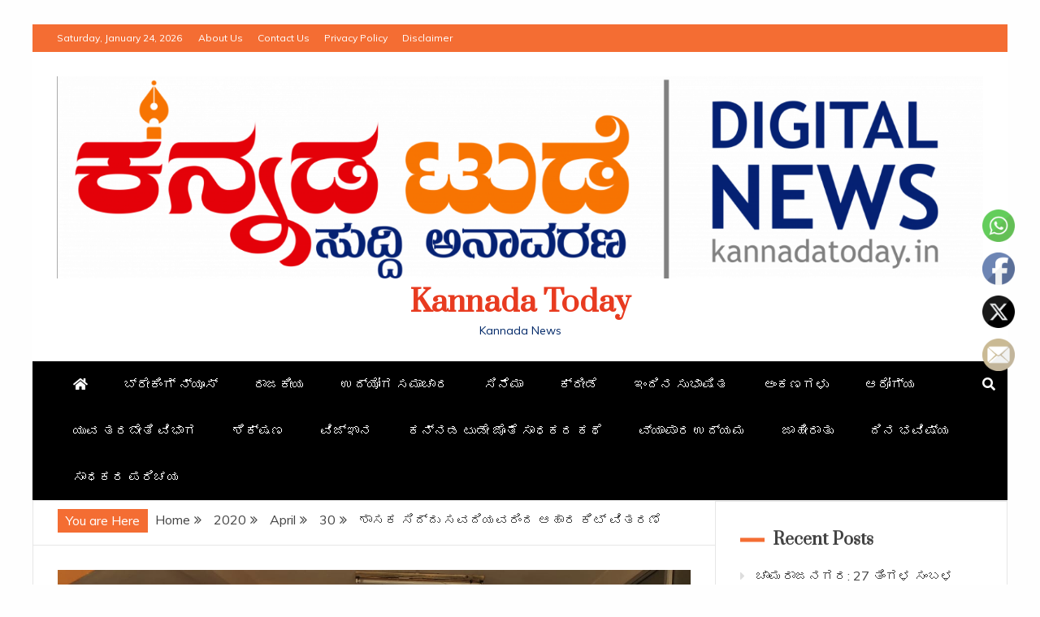

--- FILE ---
content_type: text/html; charset=UTF-8
request_url: https://kannadatoday.in/2020/04/30/rabakavi/
body_size: 27666
content:
<!doctype html>
<html lang="en-US">
<head>
	<script async src="https://pagead2.googlesyndication.com/pagead/js/adsbygoogle.js?client=ca-pub-3199412944007171"
     crossorigin="anonymous"></script>
	<meta name="google-site-verification" content="AZsudTKQHP653sJcaY-6xg9CqVlP1Pqwim00X2K0tbs" />
    <meta charset="UTF-8">
    <meta name="viewport" content="width=device-width, initial-scale=1">
    <link rel="profile" href="https://gmpg.org/xfn/11">

    <meta name='robots' content='index, follow, max-image-preview:large, max-snippet:-1, max-video-preview:-1' />
	<style>img:is([sizes="auto" i], [sizes^="auto," i]) { contain-intrinsic-size: 3000px 1500px }</style>
	
	<!-- This site is optimized with the Yoast SEO plugin v25.7 - https://yoast.com/wordpress/plugins/seo/ -->
	<title>ಶಾಸಕ ಸಿದ್ದು ಸವದಿಯವರಿಂದ ಆಹಾರ ಕಿಟ್ ವಿತರಣೆ - Kannada Today</title>
	<link rel="canonical" href="https://kannadatoday.in/2020/04/30/rabakavi/" />
	<meta property="og:locale" content="en_US" />
	<meta property="og:type" content="article" />
	<meta property="og:title" content="ಶಾಸಕ ಸಿದ್ದು ಸವದಿಯವರಿಂದ ಆಹಾರ ಕಿಟ್ ವಿತರಣೆ - Kannada Today" />
	<meta property="og:url" content="https://kannadatoday.in/2020/04/30/rabakavi/" />
	<meta property="og:site_name" content="Kannada Today" />
	<meta property="article:published_time" content="2020-04-30T04:37:48+00:00" />
	<meta property="article:modified_time" content="2020-04-30T04:39:08+00:00" />
	<meta property="og:image" content="https://kannadatoday.in/wp-content/uploads/2020/04/Photo-21-1.jpg" />
	<meta property="og:image:width" content="1280" />
	<meta property="og:image:height" content="622" />
	<meta property="og:image:type" content="image/jpeg" />
	<meta name="author" content="admin" />
	<meta name="twitter:card" content="summary_large_image" />
	<meta name="twitter:label1" content="Written by" />
	<meta name="twitter:data1" content="admin" />
	<script type="application/ld+json" class="yoast-schema-graph">{"@context":"https://schema.org","@graph":[{"@type":"Article","@id":"https://kannadatoday.in/2020/04/30/rabakavi/#article","isPartOf":{"@id":"https://kannadatoday.in/2020/04/30/rabakavi/"},"author":{"name":"admin","@id":"https://kannadatoday.in/#/schema/person/d4b9996ee5df985b772ad0431ecc1f68"},"headline":"ಶಾಸಕ ಸಿದ್ದು ಸವದಿಯವರಿಂದ ಆಹಾರ ಕಿಟ್ ವಿತರಣೆ","datePublished":"2020-04-30T04:37:48+00:00","dateModified":"2020-04-30T04:39:08+00:00","mainEntityOfPage":{"@id":"https://kannadatoday.in/2020/04/30/rabakavi/"},"wordCount":2,"publisher":{"@id":"https://kannadatoday.in/#/schema/person/e05e4d857464217abd8c0f8ca187a4d9"},"image":{"@id":"https://kannadatoday.in/2020/04/30/rabakavi/#primaryimage"},"thumbnailUrl":"https://kannadatoday.in/wp-content/uploads/2020/04/Photo-21-1.jpg","articleSection":["ಬ್ರೇಕಿಂಗ್ ನ್ಯೂಸ್"],"inLanguage":"en-US"},{"@type":"WebPage","@id":"https://kannadatoday.in/2020/04/30/rabakavi/","url":"https://kannadatoday.in/2020/04/30/rabakavi/","name":"ಶಾಸಕ ಸಿದ್ದು ಸವದಿಯವರಿಂದ ಆಹಾರ ಕಿಟ್ ವಿತರಣೆ - Kannada Today","isPartOf":{"@id":"https://kannadatoday.in/#website"},"primaryImageOfPage":{"@id":"https://kannadatoday.in/2020/04/30/rabakavi/#primaryimage"},"image":{"@id":"https://kannadatoday.in/2020/04/30/rabakavi/#primaryimage"},"thumbnailUrl":"https://kannadatoday.in/wp-content/uploads/2020/04/Photo-21-1.jpg","datePublished":"2020-04-30T04:37:48+00:00","dateModified":"2020-04-30T04:39:08+00:00","breadcrumb":{"@id":"https://kannadatoday.in/2020/04/30/rabakavi/#breadcrumb"},"inLanguage":"en-US","potentialAction":[{"@type":"ReadAction","target":["https://kannadatoday.in/2020/04/30/rabakavi/"]}]},{"@type":"ImageObject","inLanguage":"en-US","@id":"https://kannadatoday.in/2020/04/30/rabakavi/#primaryimage","url":"https://kannadatoday.in/wp-content/uploads/2020/04/Photo-21-1.jpg","contentUrl":"https://kannadatoday.in/wp-content/uploads/2020/04/Photo-21-1.jpg","width":1280,"height":622},{"@type":"BreadcrumbList","@id":"https://kannadatoday.in/2020/04/30/rabakavi/#breadcrumb","itemListElement":[{"@type":"ListItem","position":1,"name":"Home","item":"https://kannadatoday.in/"},{"@type":"ListItem","position":2,"name":"ಶಾಸಕ ಸಿದ್ದು ಸವದಿಯವರಿಂದ ಆಹಾರ ಕಿಟ್ ವಿತರಣೆ"}]},{"@type":"WebSite","@id":"https://kannadatoday.in/#website","url":"https://kannadatoday.in/","name":"https://kannadatoday.in/","description":"Kannada News","publisher":{"@id":"https://kannadatoday.in/#/schema/person/e05e4d857464217abd8c0f8ca187a4d9"},"potentialAction":[{"@type":"SearchAction","target":{"@type":"EntryPoint","urlTemplate":"https://kannadatoday.in/?s={search_term_string}"},"query-input":{"@type":"PropertyValueSpecification","valueRequired":true,"valueName":"search_term_string"}}],"inLanguage":"en-US"},{"@type":["Person","Organization"],"@id":"https://kannadatoday.in/#/schema/person/e05e4d857464217abd8c0f8ca187a4d9","name":"Kannada Today","image":{"@type":"ImageObject","inLanguage":"en-US","@id":"https://kannadatoday.in/#/schema/person/image/","url":"https://kannadatoday.in/wp-content/uploads/2021/05/cropped-cropped-kannada-today-poster2-e1665568807807.png","contentUrl":"https://kannadatoday.in/wp-content/uploads/2021/05/cropped-cropped-kannada-today-poster2-e1665568807807.png","width":1600,"height":349,"caption":"Kannada Today"},"logo":{"@id":"https://kannadatoday.in/#/schema/person/image/"},"sameAs":["http://kannadatoday@gmail.com"]},{"@type":"Person","@id":"https://kannadatoday.in/#/schema/person/d4b9996ee5df985b772ad0431ecc1f68","name":"admin","image":{"@type":"ImageObject","inLanguage":"en-US","@id":"https://kannadatoday.in/#/schema/person/image/","url":"https://secure.gravatar.com/avatar/c8b166b642bdbf5735ac8a58697f46e1cbec99c72c4221433df71e0011c07ddb?s=96&d=mm&r=g","contentUrl":"https://secure.gravatar.com/avatar/c8b166b642bdbf5735ac8a58697f46e1cbec99c72c4221433df71e0011c07ddb?s=96&d=mm&r=g","caption":"admin"},"url":"https://kannadatoday.in/author/admin/"}]}</script>
	<!-- / Yoast SEO plugin. -->


<link rel='dns-prefetch' href='//cdn.ampproject.org' />
<link rel='dns-prefetch' href='//js.makestories.io' />
<link rel='dns-prefetch' href='//www.googletagmanager.com' />
<link rel='dns-prefetch' href='//fonts.googleapis.com' />
<link rel="alternate" type="application/rss+xml" title="Kannada Today &raquo; Feed" href="https://kannadatoday.in/feed/" />
<link rel="alternate" type="application/rss+xml" title="Kannada Today &raquo; Comments Feed" href="https://kannadatoday.in/comments/feed/" />
<link rel="alternate" type="application/rss+xml" title="Kannada Today &raquo; ಶಾಸಕ ಸಿದ್ದು ಸವದಿಯವರಿಂದ ಆಹಾರ ಕಿಟ್ ವಿತರಣೆ Comments Feed" href="https://kannadatoday.in/2020/04/30/rabakavi/feed/" />
<script type="text/javascript">
/* <![CDATA[ */
window._wpemojiSettings = {"baseUrl":"https:\/\/s.w.org\/images\/core\/emoji\/16.0.1\/72x72\/","ext":".png","svgUrl":"https:\/\/s.w.org\/images\/core\/emoji\/16.0.1\/svg\/","svgExt":".svg","source":{"concatemoji":"https:\/\/kannadatoday.in\/wp-includes\/js\/wp-emoji-release.min.js?ver=6.8.2"}};
/*! This file is auto-generated */
!function(s,n){var o,i,e;function c(e){try{var t={supportTests:e,timestamp:(new Date).valueOf()};sessionStorage.setItem(o,JSON.stringify(t))}catch(e){}}function p(e,t,n){e.clearRect(0,0,e.canvas.width,e.canvas.height),e.fillText(t,0,0);var t=new Uint32Array(e.getImageData(0,0,e.canvas.width,e.canvas.height).data),a=(e.clearRect(0,0,e.canvas.width,e.canvas.height),e.fillText(n,0,0),new Uint32Array(e.getImageData(0,0,e.canvas.width,e.canvas.height).data));return t.every(function(e,t){return e===a[t]})}function u(e,t){e.clearRect(0,0,e.canvas.width,e.canvas.height),e.fillText(t,0,0);for(var n=e.getImageData(16,16,1,1),a=0;a<n.data.length;a++)if(0!==n.data[a])return!1;return!0}function f(e,t,n,a){switch(t){case"flag":return n(e,"\ud83c\udff3\ufe0f\u200d\u26a7\ufe0f","\ud83c\udff3\ufe0f\u200b\u26a7\ufe0f")?!1:!n(e,"\ud83c\udde8\ud83c\uddf6","\ud83c\udde8\u200b\ud83c\uddf6")&&!n(e,"\ud83c\udff4\udb40\udc67\udb40\udc62\udb40\udc65\udb40\udc6e\udb40\udc67\udb40\udc7f","\ud83c\udff4\u200b\udb40\udc67\u200b\udb40\udc62\u200b\udb40\udc65\u200b\udb40\udc6e\u200b\udb40\udc67\u200b\udb40\udc7f");case"emoji":return!a(e,"\ud83e\udedf")}return!1}function g(e,t,n,a){var r="undefined"!=typeof WorkerGlobalScope&&self instanceof WorkerGlobalScope?new OffscreenCanvas(300,150):s.createElement("canvas"),o=r.getContext("2d",{willReadFrequently:!0}),i=(o.textBaseline="top",o.font="600 32px Arial",{});return e.forEach(function(e){i[e]=t(o,e,n,a)}),i}function t(e){var t=s.createElement("script");t.src=e,t.defer=!0,s.head.appendChild(t)}"undefined"!=typeof Promise&&(o="wpEmojiSettingsSupports",i=["flag","emoji"],n.supports={everything:!0,everythingExceptFlag:!0},e=new Promise(function(e){s.addEventListener("DOMContentLoaded",e,{once:!0})}),new Promise(function(t){var n=function(){try{var e=JSON.parse(sessionStorage.getItem(o));if("object"==typeof e&&"number"==typeof e.timestamp&&(new Date).valueOf()<e.timestamp+604800&&"object"==typeof e.supportTests)return e.supportTests}catch(e){}return null}();if(!n){if("undefined"!=typeof Worker&&"undefined"!=typeof OffscreenCanvas&&"undefined"!=typeof URL&&URL.createObjectURL&&"undefined"!=typeof Blob)try{var e="postMessage("+g.toString()+"("+[JSON.stringify(i),f.toString(),p.toString(),u.toString()].join(",")+"));",a=new Blob([e],{type:"text/javascript"}),r=new Worker(URL.createObjectURL(a),{name:"wpTestEmojiSupports"});return void(r.onmessage=function(e){c(n=e.data),r.terminate(),t(n)})}catch(e){}c(n=g(i,f,p,u))}t(n)}).then(function(e){for(var t in e)n.supports[t]=e[t],n.supports.everything=n.supports.everything&&n.supports[t],"flag"!==t&&(n.supports.everythingExceptFlag=n.supports.everythingExceptFlag&&n.supports[t]);n.supports.everythingExceptFlag=n.supports.everythingExceptFlag&&!n.supports.flag,n.DOMReady=!1,n.readyCallback=function(){n.DOMReady=!0}}).then(function(){return e}).then(function(){var e;n.supports.everything||(n.readyCallback(),(e=n.source||{}).concatemoji?t(e.concatemoji):e.wpemoji&&e.twemoji&&(t(e.twemoji),t(e.wpemoji)))}))}((window,document),window._wpemojiSettings);
/* ]]> */
</script>
<link rel='stylesheet' id='hfe-widgets-style-css' href='https://kannadatoday.in/wp-content/plugins/header-footer-elementor/inc/widgets-css/frontend.css?ver=2.4.8' type='text/css' media='all' />
<style id='wp-emoji-styles-inline-css' type='text/css'>

	img.wp-smiley, img.emoji {
		display: inline !important;
		border: none !important;
		box-shadow: none !important;
		height: 1em !important;
		width: 1em !important;
		margin: 0 0.07em !important;
		vertical-align: -0.1em !important;
		background: none !important;
		padding: 0 !important;
	}
</style>
<link rel='stylesheet' id='wp-block-library-css' href='https://kannadatoday.in/wp-includes/css/dist/block-library/style.min.css?ver=6.8.2' type='text/css' media='all' />
<style id='wp-block-library-theme-inline-css' type='text/css'>
.wp-block-audio :where(figcaption){color:#555;font-size:13px;text-align:center}.is-dark-theme .wp-block-audio :where(figcaption){color:#ffffffa6}.wp-block-audio{margin:0 0 1em}.wp-block-code{border:1px solid #ccc;border-radius:4px;font-family:Menlo,Consolas,monaco,monospace;padding:.8em 1em}.wp-block-embed :where(figcaption){color:#555;font-size:13px;text-align:center}.is-dark-theme .wp-block-embed :where(figcaption){color:#ffffffa6}.wp-block-embed{margin:0 0 1em}.blocks-gallery-caption{color:#555;font-size:13px;text-align:center}.is-dark-theme .blocks-gallery-caption{color:#ffffffa6}:root :where(.wp-block-image figcaption){color:#555;font-size:13px;text-align:center}.is-dark-theme :root :where(.wp-block-image figcaption){color:#ffffffa6}.wp-block-image{margin:0 0 1em}.wp-block-pullquote{border-bottom:4px solid;border-top:4px solid;color:currentColor;margin-bottom:1.75em}.wp-block-pullquote cite,.wp-block-pullquote footer,.wp-block-pullquote__citation{color:currentColor;font-size:.8125em;font-style:normal;text-transform:uppercase}.wp-block-quote{border-left:.25em solid;margin:0 0 1.75em;padding-left:1em}.wp-block-quote cite,.wp-block-quote footer{color:currentColor;font-size:.8125em;font-style:normal;position:relative}.wp-block-quote:where(.has-text-align-right){border-left:none;border-right:.25em solid;padding-left:0;padding-right:1em}.wp-block-quote:where(.has-text-align-center){border:none;padding-left:0}.wp-block-quote.is-large,.wp-block-quote.is-style-large,.wp-block-quote:where(.is-style-plain){border:none}.wp-block-search .wp-block-search__label{font-weight:700}.wp-block-search__button{border:1px solid #ccc;padding:.375em .625em}:where(.wp-block-group.has-background){padding:1.25em 2.375em}.wp-block-separator.has-css-opacity{opacity:.4}.wp-block-separator{border:none;border-bottom:2px solid;margin-left:auto;margin-right:auto}.wp-block-separator.has-alpha-channel-opacity{opacity:1}.wp-block-separator:not(.is-style-wide):not(.is-style-dots){width:100px}.wp-block-separator.has-background:not(.is-style-dots){border-bottom:none;height:1px}.wp-block-separator.has-background:not(.is-style-wide):not(.is-style-dots){height:2px}.wp-block-table{margin:0 0 1em}.wp-block-table td,.wp-block-table th{word-break:normal}.wp-block-table :where(figcaption){color:#555;font-size:13px;text-align:center}.is-dark-theme .wp-block-table :where(figcaption){color:#ffffffa6}.wp-block-video :where(figcaption){color:#555;font-size:13px;text-align:center}.is-dark-theme .wp-block-video :where(figcaption){color:#ffffffa6}.wp-block-video{margin:0 0 1em}:root :where(.wp-block-template-part.has-background){margin-bottom:0;margin-top:0;padding:1.25em 2.375em}
</style>
<style id='classic-theme-styles-inline-css' type='text/css'>
/*! This file is auto-generated */
.wp-block-button__link{color:#fff;background-color:#32373c;border-radius:9999px;box-shadow:none;text-decoration:none;padding:calc(.667em + 2px) calc(1.333em + 2px);font-size:1.125em}.wp-block-file__button{background:#32373c;color:#fff;text-decoration:none}
</style>
<style id='global-styles-inline-css' type='text/css'>
:root{--wp--preset--aspect-ratio--square: 1;--wp--preset--aspect-ratio--4-3: 4/3;--wp--preset--aspect-ratio--3-4: 3/4;--wp--preset--aspect-ratio--3-2: 3/2;--wp--preset--aspect-ratio--2-3: 2/3;--wp--preset--aspect-ratio--16-9: 16/9;--wp--preset--aspect-ratio--9-16: 9/16;--wp--preset--color--black: #000000;--wp--preset--color--cyan-bluish-gray: #abb8c3;--wp--preset--color--white: #ffffff;--wp--preset--color--pale-pink: #f78da7;--wp--preset--color--vivid-red: #cf2e2e;--wp--preset--color--luminous-vivid-orange: #ff6900;--wp--preset--color--luminous-vivid-amber: #fcb900;--wp--preset--color--light-green-cyan: #7bdcb5;--wp--preset--color--vivid-green-cyan: #00d084;--wp--preset--color--pale-cyan-blue: #8ed1fc;--wp--preset--color--vivid-cyan-blue: #0693e3;--wp--preset--color--vivid-purple: #9b51e0;--wp--preset--gradient--vivid-cyan-blue-to-vivid-purple: linear-gradient(135deg,rgba(6,147,227,1) 0%,rgb(155,81,224) 100%);--wp--preset--gradient--light-green-cyan-to-vivid-green-cyan: linear-gradient(135deg,rgb(122,220,180) 0%,rgb(0,208,130) 100%);--wp--preset--gradient--luminous-vivid-amber-to-luminous-vivid-orange: linear-gradient(135deg,rgba(252,185,0,1) 0%,rgba(255,105,0,1) 100%);--wp--preset--gradient--luminous-vivid-orange-to-vivid-red: linear-gradient(135deg,rgba(255,105,0,1) 0%,rgb(207,46,46) 100%);--wp--preset--gradient--very-light-gray-to-cyan-bluish-gray: linear-gradient(135deg,rgb(238,238,238) 0%,rgb(169,184,195) 100%);--wp--preset--gradient--cool-to-warm-spectrum: linear-gradient(135deg,rgb(74,234,220) 0%,rgb(151,120,209) 20%,rgb(207,42,186) 40%,rgb(238,44,130) 60%,rgb(251,105,98) 80%,rgb(254,248,76) 100%);--wp--preset--gradient--blush-light-purple: linear-gradient(135deg,rgb(255,206,236) 0%,rgb(152,150,240) 100%);--wp--preset--gradient--blush-bordeaux: linear-gradient(135deg,rgb(254,205,165) 0%,rgb(254,45,45) 50%,rgb(107,0,62) 100%);--wp--preset--gradient--luminous-dusk: linear-gradient(135deg,rgb(255,203,112) 0%,rgb(199,81,192) 50%,rgb(65,88,208) 100%);--wp--preset--gradient--pale-ocean: linear-gradient(135deg,rgb(255,245,203) 0%,rgb(182,227,212) 50%,rgb(51,167,181) 100%);--wp--preset--gradient--electric-grass: linear-gradient(135deg,rgb(202,248,128) 0%,rgb(113,206,126) 100%);--wp--preset--gradient--midnight: linear-gradient(135deg,rgb(2,3,129) 0%,rgb(40,116,252) 100%);--wp--preset--font-size--small: 13px;--wp--preset--font-size--medium: 20px;--wp--preset--font-size--large: 36px;--wp--preset--font-size--x-large: 42px;--wp--preset--spacing--20: 0.44rem;--wp--preset--spacing--30: 0.67rem;--wp--preset--spacing--40: 1rem;--wp--preset--spacing--50: 1.5rem;--wp--preset--spacing--60: 2.25rem;--wp--preset--spacing--70: 3.38rem;--wp--preset--spacing--80: 5.06rem;--wp--preset--shadow--natural: 6px 6px 9px rgba(0, 0, 0, 0.2);--wp--preset--shadow--deep: 12px 12px 50px rgba(0, 0, 0, 0.4);--wp--preset--shadow--sharp: 6px 6px 0px rgba(0, 0, 0, 0.2);--wp--preset--shadow--outlined: 6px 6px 0px -3px rgba(255, 255, 255, 1), 6px 6px rgba(0, 0, 0, 1);--wp--preset--shadow--crisp: 6px 6px 0px rgba(0, 0, 0, 1);}:where(.is-layout-flex){gap: 0.5em;}:where(.is-layout-grid){gap: 0.5em;}body .is-layout-flex{display: flex;}.is-layout-flex{flex-wrap: wrap;align-items: center;}.is-layout-flex > :is(*, div){margin: 0;}body .is-layout-grid{display: grid;}.is-layout-grid > :is(*, div){margin: 0;}:where(.wp-block-columns.is-layout-flex){gap: 2em;}:where(.wp-block-columns.is-layout-grid){gap: 2em;}:where(.wp-block-post-template.is-layout-flex){gap: 1.25em;}:where(.wp-block-post-template.is-layout-grid){gap: 1.25em;}.has-black-color{color: var(--wp--preset--color--black) !important;}.has-cyan-bluish-gray-color{color: var(--wp--preset--color--cyan-bluish-gray) !important;}.has-white-color{color: var(--wp--preset--color--white) !important;}.has-pale-pink-color{color: var(--wp--preset--color--pale-pink) !important;}.has-vivid-red-color{color: var(--wp--preset--color--vivid-red) !important;}.has-luminous-vivid-orange-color{color: var(--wp--preset--color--luminous-vivid-orange) !important;}.has-luminous-vivid-amber-color{color: var(--wp--preset--color--luminous-vivid-amber) !important;}.has-light-green-cyan-color{color: var(--wp--preset--color--light-green-cyan) !important;}.has-vivid-green-cyan-color{color: var(--wp--preset--color--vivid-green-cyan) !important;}.has-pale-cyan-blue-color{color: var(--wp--preset--color--pale-cyan-blue) !important;}.has-vivid-cyan-blue-color{color: var(--wp--preset--color--vivid-cyan-blue) !important;}.has-vivid-purple-color{color: var(--wp--preset--color--vivid-purple) !important;}.has-black-background-color{background-color: var(--wp--preset--color--black) !important;}.has-cyan-bluish-gray-background-color{background-color: var(--wp--preset--color--cyan-bluish-gray) !important;}.has-white-background-color{background-color: var(--wp--preset--color--white) !important;}.has-pale-pink-background-color{background-color: var(--wp--preset--color--pale-pink) !important;}.has-vivid-red-background-color{background-color: var(--wp--preset--color--vivid-red) !important;}.has-luminous-vivid-orange-background-color{background-color: var(--wp--preset--color--luminous-vivid-orange) !important;}.has-luminous-vivid-amber-background-color{background-color: var(--wp--preset--color--luminous-vivid-amber) !important;}.has-light-green-cyan-background-color{background-color: var(--wp--preset--color--light-green-cyan) !important;}.has-vivid-green-cyan-background-color{background-color: var(--wp--preset--color--vivid-green-cyan) !important;}.has-pale-cyan-blue-background-color{background-color: var(--wp--preset--color--pale-cyan-blue) !important;}.has-vivid-cyan-blue-background-color{background-color: var(--wp--preset--color--vivid-cyan-blue) !important;}.has-vivid-purple-background-color{background-color: var(--wp--preset--color--vivid-purple) !important;}.has-black-border-color{border-color: var(--wp--preset--color--black) !important;}.has-cyan-bluish-gray-border-color{border-color: var(--wp--preset--color--cyan-bluish-gray) !important;}.has-white-border-color{border-color: var(--wp--preset--color--white) !important;}.has-pale-pink-border-color{border-color: var(--wp--preset--color--pale-pink) !important;}.has-vivid-red-border-color{border-color: var(--wp--preset--color--vivid-red) !important;}.has-luminous-vivid-orange-border-color{border-color: var(--wp--preset--color--luminous-vivid-orange) !important;}.has-luminous-vivid-amber-border-color{border-color: var(--wp--preset--color--luminous-vivid-amber) !important;}.has-light-green-cyan-border-color{border-color: var(--wp--preset--color--light-green-cyan) !important;}.has-vivid-green-cyan-border-color{border-color: var(--wp--preset--color--vivid-green-cyan) !important;}.has-pale-cyan-blue-border-color{border-color: var(--wp--preset--color--pale-cyan-blue) !important;}.has-vivid-cyan-blue-border-color{border-color: var(--wp--preset--color--vivid-cyan-blue) !important;}.has-vivid-purple-border-color{border-color: var(--wp--preset--color--vivid-purple) !important;}.has-vivid-cyan-blue-to-vivid-purple-gradient-background{background: var(--wp--preset--gradient--vivid-cyan-blue-to-vivid-purple) !important;}.has-light-green-cyan-to-vivid-green-cyan-gradient-background{background: var(--wp--preset--gradient--light-green-cyan-to-vivid-green-cyan) !important;}.has-luminous-vivid-amber-to-luminous-vivid-orange-gradient-background{background: var(--wp--preset--gradient--luminous-vivid-amber-to-luminous-vivid-orange) !important;}.has-luminous-vivid-orange-to-vivid-red-gradient-background{background: var(--wp--preset--gradient--luminous-vivid-orange-to-vivid-red) !important;}.has-very-light-gray-to-cyan-bluish-gray-gradient-background{background: var(--wp--preset--gradient--very-light-gray-to-cyan-bluish-gray) !important;}.has-cool-to-warm-spectrum-gradient-background{background: var(--wp--preset--gradient--cool-to-warm-spectrum) !important;}.has-blush-light-purple-gradient-background{background: var(--wp--preset--gradient--blush-light-purple) !important;}.has-blush-bordeaux-gradient-background{background: var(--wp--preset--gradient--blush-bordeaux) !important;}.has-luminous-dusk-gradient-background{background: var(--wp--preset--gradient--luminous-dusk) !important;}.has-pale-ocean-gradient-background{background: var(--wp--preset--gradient--pale-ocean) !important;}.has-electric-grass-gradient-background{background: var(--wp--preset--gradient--electric-grass) !important;}.has-midnight-gradient-background{background: var(--wp--preset--gradient--midnight) !important;}.has-small-font-size{font-size: var(--wp--preset--font-size--small) !important;}.has-medium-font-size{font-size: var(--wp--preset--font-size--medium) !important;}.has-large-font-size{font-size: var(--wp--preset--font-size--large) !important;}.has-x-large-font-size{font-size: var(--wp--preset--font-size--x-large) !important;}
:where(.wp-block-post-template.is-layout-flex){gap: 1.25em;}:where(.wp-block-post-template.is-layout-grid){gap: 1.25em;}
:where(.wp-block-columns.is-layout-flex){gap: 2em;}:where(.wp-block-columns.is-layout-grid){gap: 2em;}
:root :where(.wp-block-pullquote){font-size: 1.5em;line-height: 1.6;}
</style>
<link rel='stylesheet' id='contact-form-7-css' href='https://kannadatoday.in/wp-content/plugins/contact-form-7/includes/css/styles.css?ver=5.4.1' type='text/css' media='all' />
<link rel='stylesheet' id='style-main-css' href='https://kannadatoday.in/wp-content/plugins/makestories-helper/assets/css/ms-style.css?ver=6.8.2' type='text/css' media='all' />
<link rel='stylesheet' id='slick-theme-css-css' href='https://kannadatoday.in/wp-content/plugins/makestories-helper/vendor/slick/slick-theme.css?ver=6.8.2' type='text/css' media='all' />
<link rel='stylesheet' id='slick-css-css' href='https://kannadatoday.in/wp-content/plugins/makestories-helper/vendor/slick/slick.css?ver=6.8.2' type='text/css' media='all' />
<link rel='stylesheet' id='amp-story-player-css' href='https://cdn.ampproject.org/amp-story-player-v0.css?ver=6.8.2' type='text/css' media='all' />
<link rel='stylesheet' id='mks_shortcodes_fntawsm_css-css' href='https://kannadatoday.in/wp-content/plugins/meks-flexible-shortcodes/css/font-awesome/css/font-awesome.min.css?ver=1.3.8' type='text/css' media='screen' />
<link rel='stylesheet' id='mks_shortcodes_simple_line_icons-css' href='https://kannadatoday.in/wp-content/plugins/meks-flexible-shortcodes/css/simple-line/simple-line-icons.css?ver=1.3.8' type='text/css' media='screen' />
<link rel='stylesheet' id='mks_shortcodes_css-css' href='https://kannadatoday.in/wp-content/plugins/meks-flexible-shortcodes/css/style.css?ver=1.3.8' type='text/css' media='screen' />
<link rel='stylesheet' id='sp-news-public-css' href='https://kannadatoday.in/wp-content/plugins/sp-news-and-widget/assets/css/wpnw-public.css?ver=5.0.4' type='text/css' media='all' />
<link rel='stylesheet' id='SFSImainCss-css' href='https://kannadatoday.in/wp-content/plugins/ultimate-social-media-icons/css/sfsi-style.css?ver=2.9.5' type='text/css' media='all' />
<link rel='stylesheet' id='hfe-style-css' href='https://kannadatoday.in/wp-content/plugins/header-footer-elementor/assets/css/header-footer-elementor.css?ver=2.4.8' type='text/css' media='all' />
<link rel='stylesheet' id='elementor-icons-css' href='https://kannadatoday.in/wp-content/plugins/elementor/assets/lib/eicons/css/elementor-icons.min.css?ver=5.15.0' type='text/css' media='all' />
<link rel='stylesheet' id='elementor-frontend-css' href='https://kannadatoday.in/wp-content/plugins/elementor/assets/css/frontend.min.css?ver=3.6.0' type='text/css' media='all' />
<link rel='stylesheet' id='elementor-post-5269-css' href='https://kannadatoday.in/wp-content/uploads/elementor/css/post-5269.css?ver=1755022645' type='text/css' media='all' />
<link rel='stylesheet' id='google-fonts-css' href='//fonts.googleapis.com/css?family=Prata%7CMuli&#038;display=swap&#038;ver=6.8.2' type='text/css' media='all' />
<link rel='stylesheet' id='font-awesome-css' href='https://kannadatoday.in/wp-content/plugins/elementor/assets/lib/font-awesome/css/font-awesome.min.css?ver=4.7.0' type='text/css' media='all' />
<link rel='stylesheet' id='magnific-popup-css' href='https://kannadatoday.in/wp-content/themes/engage-mag/candidthemes/assets/framework/magnific/magnific-popup.css?ver=20151217' type='text/css' media='all' />
<link rel='stylesheet' id='engage-mag-style-css' href='https://kannadatoday.in/wp-content/themes/engage-mag/style.css?ver=6.8.2' type='text/css' media='all' />
<style id='engage-mag-style-inline-css' type='text/css'>
.site-branding h1, .site-branding p.site-title,.ct-dark-mode .site-title a, .site-title, .site-title a { color: #e83b20; }.ct-dark-mode .site-branding  .site-description, .site-branding  .site-description { color: #002868; }.entry-content a, .entry-title a:hover, .related-title a:hover, .posts-navigation .nav-previous a:hover, .post-navigation .nav-previous a:hover, .posts-navigation .nav-next a:hover, .post-navigation .nav-next a:hover, #comments .comment-content a:hover, #comments .comment-author a:hover, .offcanvas-menu nav ul.top-menu li a:hover, .offcanvas-menu nav ul.top-menu li.current-menu-item > a, .error-404-title, #engage-mag-breadcrumbs a:hover, .entry-content a.read-more-text:hover, a:hover, a:visited:hover, .widget_engage_mag_category_tabbed_widget.widget ul.ct-nav-tabs li a  { color : #f46d33; }.candid-refined-post-format, .refined-magazine-featured-block .refined-magazine-col-2 .candid-refined-post-format, .cat-links a,.top-bar,.main-navigation #primary-menu li a:hover, .main-navigation #primary-menu li.current-menu-item > a, .candid-refined-post-format, .engage-mag-featured-block .engage-mag-col-2 .candid-refined-post-format, .trending-title, .search-form input[type=submit], input[type="submit"], ::selection, #toTop, .breadcrumbs span.breadcrumb, article.sticky .engage-mag-content-container, .candid-pagination .page-numbers.current, .candid-pagination .page-numbers:hover, .ct-title-head, .widget-title:before,
.about-author-box .container-title:before, .widget ul.ct-nav-tabs:after, .widget ul.ct-nav-tabs li.ct-title-head:hover, .widget ul.ct-nav-tabs li.ct-title-head.ui-tabs-active, .cat-links a { background-color : #f46d33; }.candid-refined-post-format, .engage-mag-featured-block .engage-mag-col-2 .candid-refined-post-format, blockquote, .search-form input[type="submit"], input[type="submit"], .candid-pagination .page-numbers { border-color : #f46d33; }.entry-content a {  text-decoration: underline; } .entry-content a.read-more-text { text-decoration: none; } .logo-wrapper-block{background-color : #ffffff; }@media (min-width: 1600px){.ct-boxed #page{max-width : 1500px; }}
</style>
<link rel='stylesheet' id='meks-ads-widget-css' href='https://kannadatoday.in/wp-content/plugins/meks-easy-ads-widget/css/style.css?ver=2.0.9' type='text/css' media='all' />
<link rel='stylesheet' id='meks_instagram-widget-styles-css' href='https://kannadatoday.in/wp-content/plugins/meks-easy-instagram-widget/css/widget.css?ver=6.8.2' type='text/css' media='all' />
<link rel='stylesheet' id='meks-author-widget-css' href='https://kannadatoday.in/wp-content/plugins/meks-smart-author-widget/css/style.css?ver=1.1.5' type='text/css' media='all' />
<link rel='stylesheet' id='meks-social-widget-css' href='https://kannadatoday.in/wp-content/plugins/meks-smart-social-widget/css/style.css?ver=1.6.5' type='text/css' media='all' />
<link rel='stylesheet' id='meks-themeforest-widget-css' href='https://kannadatoday.in/wp-content/plugins/meks-themeforest-smart-widget/css/style.css?ver=1.6' type='text/css' media='all' />
<link rel='stylesheet' id='wp_review-style-css' href='https://kannadatoday.in/wp-content/plugins/wp-review/public/css/wp-review.css?ver=5.3.5' type='text/css' media='all' />
<link rel='stylesheet' id='hfe-elementor-icons-css' href='https://kannadatoday.in/wp-content/plugins/elementor/assets/lib/eicons/css/elementor-icons.min.css?ver=5.34.0' type='text/css' media='all' />
<link rel='stylesheet' id='hfe-icons-list-css' href='https://kannadatoday.in/wp-content/plugins/elementor/assets/css/widget-icon-list.min.css?ver=3.24.3' type='text/css' media='all' />
<link rel='stylesheet' id='hfe-social-icons-css' href='https://kannadatoday.in/wp-content/plugins/elementor/assets/css/widget-social-icons.min.css?ver=3.24.0' type='text/css' media='all' />
<link rel='stylesheet' id='hfe-social-share-icons-brands-css' href='https://kannadatoday.in/wp-content/plugins/elementor/assets/lib/font-awesome/css/brands.css?ver=5.15.3' type='text/css' media='all' />
<link rel='stylesheet' id='hfe-social-share-icons-fontawesome-css' href='https://kannadatoday.in/wp-content/plugins/elementor/assets/lib/font-awesome/css/fontawesome.css?ver=5.15.3' type='text/css' media='all' />
<link rel='stylesheet' id='hfe-nav-menu-icons-css' href='https://kannadatoday.in/wp-content/plugins/elementor/assets/lib/font-awesome/css/solid.css?ver=5.15.3' type='text/css' media='all' />
<link rel='stylesheet' id='google-fonts-1-css' href='https://fonts.googleapis.com/css?family=Roboto%3A100%2C100italic%2C200%2C200italic%2C300%2C300italic%2C400%2C400italic%2C500%2C500italic%2C600%2C600italic%2C700%2C700italic%2C800%2C800italic%2C900%2C900italic%7CRoboto+Slab%3A100%2C100italic%2C200%2C200italic%2C300%2C300italic%2C400%2C400italic%2C500%2C500italic%2C600%2C600italic%2C700%2C700italic%2C800%2C800italic%2C900%2C900italic&#038;display=auto&#038;ver=6.8.2' type='text/css' media='all' />
<script type="text/javascript" src="https://kannadatoday.in/wp-includes/js/jquery/jquery.min.js?ver=3.7.1" id="jquery-core-js"></script>
<script type="text/javascript" src="https://kannadatoday.in/wp-includes/js/jquery/jquery-migrate.min.js?ver=3.4.1" id="jquery-migrate-js"></script>
<script type="text/javascript" id="jquery-js-after">
/* <![CDATA[ */
!function($){"use strict";$(document).ready(function(){$(this).scrollTop()>100&&$(".hfe-scroll-to-top-wrap").removeClass("hfe-scroll-to-top-hide"),$(window).scroll(function(){$(this).scrollTop()<100?$(".hfe-scroll-to-top-wrap").fadeOut(300):$(".hfe-scroll-to-top-wrap").fadeIn(300)}),$(".hfe-scroll-to-top-wrap").on("click",function(){$("html, body").animate({scrollTop:0},300);return!1})})}(jQuery);
!function($){'use strict';$(document).ready(function(){var bar=$('.hfe-reading-progress-bar');if(!bar.length)return;$(window).on('scroll',function(){var s=$(window).scrollTop(),d=$(document).height()-$(window).height(),p=d? s/d*100:0;bar.css('width',p+'%')});});}(jQuery);
/* ]]> */
</script>
<script type="text/javascript" src="https://cdn.ampproject.org/amp-story-player-v0.js?ver=6.8.2" id="amp-story-player-js"></script>
<script type="text/javascript" src="https://kannadatoday.in/wp-content/themes/engage-mag/candidthemes/assets/framework/magnific/jquery.magnific-popup.js?ver=20151215" id="magnific-popup-js"></script>

<!-- Google tag (gtag.js) snippet added by Site Kit -->
<!-- Google Analytics snippet added by Site Kit -->
<script type="text/javascript" src="https://www.googletagmanager.com/gtag/js?id=GT-5DDG8D" id="google_gtagjs-js" async></script>
<script type="text/javascript" id="google_gtagjs-js-after">
/* <![CDATA[ */
window.dataLayer = window.dataLayer || [];function gtag(){dataLayer.push(arguments);}
gtag("set","linker",{"domains":["kannadatoday.in"]});
gtag("js", new Date());
gtag("set", "developer_id.dZTNiMT", true);
gtag("config", "GT-5DDG8D", {"googlesitekit_post_type":"post"});
 window._googlesitekit = window._googlesitekit || {}; window._googlesitekit.throttledEvents = []; window._googlesitekit.gtagEvent = (name, data) => { var key = JSON.stringify( { name, data } ); if ( !! window._googlesitekit.throttledEvents[ key ] ) { return; } window._googlesitekit.throttledEvents[ key ] = true; setTimeout( () => { delete window._googlesitekit.throttledEvents[ key ]; }, 5 ); gtag( "event", name, { ...data, event_source: "site-kit" } ); }; 
/* ]]> */
</script>
<link rel="https://api.w.org/" href="https://kannadatoday.in/wp-json/" /><link rel="alternate" title="JSON" type="application/json" href="https://kannadatoday.in/wp-json/wp/v2/posts/3309" /><link rel="EditURI" type="application/rsd+xml" title="RSD" href="https://kannadatoday.in/xmlrpc.php?rsd" />
<meta name="generator" content="WordPress 6.8.2" />
<link rel='shortlink' href='https://kannadatoday.in/?p=3309' />
<link rel="alternate" title="oEmbed (JSON)" type="application/json+oembed" href="https://kannadatoday.in/wp-json/oembed/1.0/embed?url=https%3A%2F%2Fkannadatoday.in%2F2020%2F04%2F30%2Frabakavi%2F" />
<link rel="alternate" title="oEmbed (XML)" type="text/xml+oembed" href="https://kannadatoday.in/wp-json/oembed/1.0/embed?url=https%3A%2F%2Fkannadatoday.in%2F2020%2F04%2F30%2Frabakavi%2F&#038;format=xml" />
<meta name="generator" content="Site Kit by Google 1.170.0" /><meta name="follow.[base64]" content="1Gn3anhFkQcRpTXbh4Mm"/>		<script>
			document.documentElement.className = document.documentElement.className.replace('no-js', 'js');
		</script>
				<style>
			.no-js img.lazyload {
				display: none;
			}

			figure.wp-block-image img.lazyloading {
				min-width: 150px;
			}

			.lazyload,
			.lazyloading {
				--smush-placeholder-width: 100px;
				--smush-placeholder-aspect-ratio: 1/1;
				width: var(--smush-placeholder-width) !important;
				aspect-ratio: var(--smush-placeholder-aspect-ratio) !important;
			}

						.lazyload, .lazyloading {
				opacity: 0;
			}

			.lazyloaded {
				opacity: 1;
				transition: opacity 400ms;
				transition-delay: 0ms;
			}

					</style>
		<link rel="pingback" href="https://kannadatoday.in/xmlrpc.php">
<!-- Google AdSense meta tags added by Site Kit -->
<meta name="google-adsense-platform-account" content="ca-host-pub-2644536267352236">
<meta name="google-adsense-platform-domain" content="sitekit.withgoogle.com">
<!-- End Google AdSense meta tags added by Site Kit -->
<style type="text/css">.recentcomments a{display:inline !important;padding:0 !important;margin:0 !important;}</style>		<style type="text/css">
					.site-title a, .site-title{
				color: #e83b20;
			}
		</style>
		<link rel="icon" href="https://kannadatoday.in/wp-content/uploads/2025/08/cropped-Untitled-design-32x32.jpg" sizes="32x32" />
<link rel="icon" href="https://kannadatoday.in/wp-content/uploads/2025/08/cropped-Untitled-design-192x192.jpg" sizes="192x192" />
<link rel="apple-touch-icon" href="https://kannadatoday.in/wp-content/uploads/2025/08/cropped-Untitled-design-180x180.jpg" />
<meta name="msapplication-TileImage" content="https://kannadatoday.in/wp-content/uploads/2025/08/cropped-Untitled-design-270x270.jpg" />
</head>
<body class="wp-singular post-template-default single single-post postid-3309 single-format-standard wp-custom-logo wp-embed-responsive wp-theme-engage-mag sfsi_actvite_theme_default ehf-template-engage-mag ehf-stylesheet-engage-mag ct-bg ct-boxed ct-sticky-sidebar right-sidebar elementor-default elementor-kit-5269" itemtype="https://schema.org/Blog" itemscope>
<div id="page" class="site">
            <a class="skip-link screen-reader-text"
           href="#content">Skip to content</a>
                    <!-- Preloader -->
            <div id="loader-wrapper">
                <div class="loader">
                    <span></span>
                    <span></span>
                    <span></span>
                    <span></span>
                    <span></span>
                </div>
            </div>
                <header id="masthead" class="site-header" itemtype="https://schema.org/WPHeader" itemscope>
                <div class="overlay"></div>
                <div class="top-bar">
        <a href="#" class="ct-show-hide-top"> <i class="fa fa-chevron-down"></i> </a>
        <div class="container-inner clearfix">

            <div class="top-left-col clearfix">

        
            <div class="ct-clock float-left">
                <div id="ct-date">
                    Saturday, January 24, 2026                </div>
            </div>

        
                <nav class="float-left">
                    <ul id="secondary-menu" class="top-menu"><li id="menu-item-5174" class="menu-item menu-item-type-custom menu-item-object-custom menu-item-5174"><a href="http://kannadatoday.in/?page_id=5179">About Us</a></li>
<li id="menu-item-5175" class="menu-item menu-item-type-custom menu-item-object-custom menu-item-5175"><a href="http://kannadatoday.in/contact-us/">Contact Us</a></li>
<li id="menu-item-5176" class="menu-item menu-item-type-custom menu-item-object-custom menu-item-5176"><a href="http://kannadatoday.in/privacy-policy-2/">Privacy Policy</a></li>
<li id="menu-item-5177" class="menu-item menu-item-type-custom menu-item-object-custom menu-item-5177"><a href="http://kannadatoday.in/disclaimer/">Disclaimer</a></li>
</ul>                </nav>
        
        </div>

                <div class="top-right-col clearfix">
                </div> <!-- .top-right-col -->
                </div> <!-- .container-inner -->
        </div> <!-- .top-bar -->

                            <div class="logo-wrapper-block">
                    <div class="container-inner clearfix logo-wrapper-container">
        <div class="logo-wrapper full-wrapper text-center">
            <div class="site-branding">

                <div class="engage-mag-logo-container">
                    <a href="https://kannadatoday.in/" class="custom-logo-link" rel="home"><img width="1600" height="349" src="https://kannadatoday.in/wp-content/uploads/2021/05/cropped-cropped-kannada-today-poster2-e1665568807807.png" class="custom-logo" alt="Kannada Today" decoding="async" fetchpriority="high" srcset="https://kannadatoday.in/wp-content/uploads/2021/05/cropped-cropped-kannada-today-poster2-e1665568807807.png 1600w, https://kannadatoday.in/wp-content/uploads/2021/05/cropped-cropped-kannada-today-poster2-e1665568807807-300x65.png 300w, https://kannadatoday.in/wp-content/uploads/2021/05/cropped-cropped-kannada-today-poster2-e1665568807807-1024x223.png 1024w, https://kannadatoday.in/wp-content/uploads/2021/05/cropped-cropped-kannada-today-poster2-e1665568807807-768x168.png 768w, https://kannadatoday.in/wp-content/uploads/2021/05/cropped-cropped-kannada-today-poster2-e1665568807807-1536x335.png 1536w, https://kannadatoday.in/wp-content/uploads/2021/05/cropped-cropped-kannada-today-poster2-e1665568807807-1170x255.png 1170w" sizes="(max-width: 1600px) 100vw, 1600px" /></a>                        <p class="site-title"><a href="https://kannadatoday.in/"
                                                 rel="home">Kannada Today</a></p>
                                            <p class="site-description">Kannada News</p>
                                    </div> <!-- engage-mag-logo-container -->
            </div><!-- .site-branding -->
        </div> <!-- .logo-wrapper -->
                </div> <!-- .container-inner -->
        </div> <!-- .logo-wrapper-block -->
                <div class="engage-mag-menu-container sticky-header">
            <div class="container-inner clearfix">
                <nav id="site-navigation"
                     class="main-navigation" itemtype="https://schema.org/SiteNavigationElement" itemscope>
                    <div class="navbar-header clearfix">
                        <button class="menu-toggle" aria-controls="primary-menu" aria-expanded="false">
                            <span> </span>
                        </button>
                    </div>
                    <ul id="primary-menu" class="nav navbar-nav nav-menu">
                                                    <li class=""><a href="https://kannadatoday.in/">
                                    <i class="fa fa-home"></i> </a></li>
                                                <li id="menu-item-22" class="menu-item menu-item-type-taxonomy menu-item-object-category current-post-ancestor current-menu-parent current-post-parent menu-item-22"><a href="https://kannadatoday.in/category/breaking-news/">ಬ್ರೇಕಿಂಗ್ ನ್ಯೂಸ್</a></li>
<li id="menu-item-23" class="menu-item menu-item-type-taxonomy menu-item-object-category menu-item-23"><a href="https://kannadatoday.in/category/rajakeeya/">ರಾಜಕೀಯ</a></li>
<li id="menu-item-4852" class="menu-item menu-item-type-taxonomy menu-item-object-category menu-item-4852"><a href="https://kannadatoday.in/category/job-news/">ಉದ್ಯೋಗ ಸಮಾಚಾರ</a></li>
<li id="menu-item-4865" class="menu-item menu-item-type-taxonomy menu-item-object-category menu-item-4865"><a href="https://kannadatoday.in/category/cinema/">ಸಿನೆಮಾ</a></li>
<li id="menu-item-4826" class="menu-item menu-item-type-taxonomy menu-item-object-category menu-item-4826"><a href="https://kannadatoday.in/category/sports-news/">ಕ್ರೀಡೆ</a></li>
<li id="menu-item-4827" class="menu-item menu-item-type-taxonomy menu-item-object-category menu-item-4827"><a href="https://kannadatoday.in/category/kannada-subhashita/">ಇಂದಿನ ಸುಭಾಷಿತ</a></li>
<li id="menu-item-4849" class="menu-item menu-item-type-taxonomy menu-item-object-category menu-item-4849"><a href="https://kannadatoday.in/category/editorials/">ಅಂಕಣಗಳು</a></li>
<li id="menu-item-4850" class="menu-item menu-item-type-taxonomy menu-item-object-category menu-item-4850"><a href="https://kannadatoday.in/category/health-news/">ಆರೋಗ್ಯ</a></li>
<li id="menu-item-4859" class="menu-item menu-item-type-taxonomy menu-item-object-category menu-item-4859"><a href="https://kannadatoday.in/category/yuva-tarabeti-vibhaga/">ಯುವ ತರಬೇತಿ ವಿಭಾಗ</a></li>
<li id="menu-item-4863" class="menu-item menu-item-type-taxonomy menu-item-object-category menu-item-4863"><a href="https://kannadatoday.in/category/education/">ಶಿಕ್ಷಣ</a></li>
<li id="menu-item-4861" class="menu-item menu-item-type-taxonomy menu-item-object-category menu-item-4861"><a href="https://kannadatoday.in/category/science/">ವಿಜ್ಞಾನ</a></li>
<li id="menu-item-4853" class="menu-item menu-item-type-taxonomy menu-item-object-category menu-item-4853"><a href="https://kannadatoday.in/category/kannada-today-with-sadhakara-kathe/">ಕನ್ನಡ ಟುಡೇ ಜೊತೆ ಸಾಧಕರ ಕಥೆ</a></li>
<li id="menu-item-4862" class="menu-item menu-item-type-taxonomy menu-item-object-category menu-item-4862"><a href="https://kannadatoday.in/category/vyapara-udyama/">ವ್ಯಾಪಾರ ಉದ್ಯಮ</a></li>
<li id="menu-item-4855" class="menu-item menu-item-type-taxonomy menu-item-object-category menu-item-4855"><a href="https://kannadatoday.in/category/advertisement/">ಜಾಹೀರಾತು</a></li>
<li id="menu-item-4856" class="menu-item menu-item-type-taxonomy menu-item-object-category menu-item-4856"><a href="https://kannadatoday.in/category/dina-bhavishya/">ದಿನ ಭವಿಷ್ಯ</a></li>
<li id="menu-item-4864" class="menu-item menu-item-type-taxonomy menu-item-object-category menu-item-4864"><a href="https://kannadatoday.in/category/sadhakara-parichaya/">ಸಾಧಕರ ಪರಿಚಯ</a></li>
                    </ul>
                </nav><!-- #site-navigation -->

                                    <div class="ct-menu-search"><a class="search-icon-box" href="#"> <i class="fa fa-search"></i>
                        </a></div>
                    <div class="top-bar-search">
                        <form role="search" method="get" class="search-form" action="https://kannadatoday.in/">
				<label>
					<span class="screen-reader-text">Search for:</span>
					<input type="search" class="search-field" placeholder="Search &hellip;" value="" name="s" />
				</label>
				<input type="submit" class="search-submit" value="Search" />
			</form>                        <button type="button" class="close"></button>
                    </div>
                            </div> <!-- .container-inner -->
        </div> <!-- engage-mag-menu-container -->
                </header><!-- #masthead -->
        

    <div id="content" class="site-content">
                <div class="container-inner ct-container-main clearfix">
    <div id="primary" class="content-area">
        <main id="main" class="site-main">

                            <div class="breadcrumbs">
                    <div class='breadcrumbs init-animate clearfix'><span class='breadcrumb'>You are Here</span><div id='engage-mag-breadcrumbs' class='clearfix'><div role="navigation" aria-label="Breadcrumbs" class="breadcrumb-trail breadcrumbs" itemprop="breadcrumb"><ul class="trail-items" itemscope itemtype="http://schema.org/BreadcrumbList"><meta name="numberOfItems" content="5" /><meta name="itemListOrder" content="Ascending" /><li itemprop="itemListElement" itemscope itemtype="http://schema.org/ListItem" class="trail-item trail-begin"><a href="https://kannadatoday.in" rel="home"><span itemprop="name">Home</span></a><meta itemprop="position" content="1" /></li><li itemprop="itemListElement" itemscope itemtype="http://schema.org/ListItem" class="trail-item"><a href="https://kannadatoday.in/2020/"><span itemprop="name">2020</span></a><meta itemprop="position" content="2" /></li><li itemprop="itemListElement" itemscope itemtype="http://schema.org/ListItem" class="trail-item"><a href="https://kannadatoday.in/2020/04/"><span itemprop="name">April</span></a><meta itemprop="position" content="3" /></li><li itemprop="itemListElement" itemscope itemtype="http://schema.org/ListItem" class="trail-item"><a href="https://kannadatoday.in/2020/04/30/"><span itemprop="name">30</span></a><meta itemprop="position" content="4" /></li><li itemprop="itemListElement" itemscope itemtype="http://schema.org/ListItem" class="trail-item trail-end"><span itemprop="name">ಶಾಸಕ ಸಿದ್ದು ಸವದಿಯವರಿಂದ ಆಹಾರ ಕಿಟ್ ವಿತರಣೆ</span><meta itemprop="position" content="5" /></li></ul></div></div></div>                </div>
                
            <article id="post-3309" class="post-3309 post type-post status-publish format-standard has-post-thumbnail hentry category-breaking-news card-single-article" itemtype="https://schema.org/CreativeWork" itemscope>
        <div class="engage-mag-content-container engage-mag-has-thumbnail">
                    <div class="post-thumb">
                
            <div class="post-thumbnail">
                <img width="1170" height="569" data-src="https://kannadatoday.in/wp-content/uploads/2020/04/Photo-21-1.jpg" class="attachment-engage-mag-large-thumb size-engage-mag-large-thumb wp-post-image lazyload" alt="ಶಾಸಕ ಸಿದ್ದು ಸವದಿಯವರಿಂದ ಆಹಾರ ಕಿಟ್ ವಿತರಣೆ" itemprop="image" decoding="async" data-srcset="https://kannadatoday.in/wp-content/uploads/2020/04/Photo-21-1.jpg 1280w, https://kannadatoday.in/wp-content/uploads/2020/04/Photo-21-1-300x146.jpg 300w, https://kannadatoday.in/wp-content/uploads/2020/04/Photo-21-1-1024x498.jpg 1024w, https://kannadatoday.in/wp-content/uploads/2020/04/Photo-21-1-768x373.jpg 768w, https://kannadatoday.in/wp-content/uploads/2020/04/Photo-21-1-810x394.jpg 810w, https://kannadatoday.in/wp-content/uploads/2020/04/Photo-21-1-1140x554.jpg 1140w" data-sizes="(max-width: 1170px) 100vw, 1170px" src="[data-uri]" style="--smush-placeholder-width: 1170px; --smush-placeholder-aspect-ratio: 1170/569;" />            </div><!-- .post-thumbnail -->

                    </div>
                <div class="engage-mag-content-area">
            <header class="entry-header">

                <div class="post-meta">
                    <span class="cat-links"><a class="ct-cat-item-1" href="https://kannadatoday.in/category/breaking-news/"  rel="category tag">ಬ್ರೇಕಿಂಗ್ ನ್ಯೂಸ್</a> </span>                </div>
                <h1 class="entry-title" itemprop="headline">ಶಾಸಕ ಸಿದ್ದು ಸವದಿಯವರಿಂದ ಆಹಾರ ಕಿಟ್ ವಿತರಣೆ</h1>                    <div class="entry-meta">
                        <span class="posted-on"><i class="fa fa-calendar"></i><a href="https://kannadatoday.in/2020/04/30/rabakavi/" rel="bookmark"><time class="entry-date published" datetime="2020-04-30T04:37:48+00:00" itemprop="datePublished">30/04/2020</time><time class="updated" datetime="2020-04-30T04:39:08+00:00" itemprop="dateModified">30/04/2020</time></a></span><span class="min-read"><i class="fa fa-clock-o" aria-hidden="true"></i>1 min read</span><span class="byline"> <span class="author vcard" itemprop="author" itemtype="https://schema.org/Person" itemscope><i class="fa fa-user"></i><a class="url fn n" href="https://kannadatoday.in/author/admin/" rel="author"><span class="author-name" itemprop="name">admin</span></a></span></span>                    </div><!-- .entry-meta -->
                            </header><!-- .entry-header -->


            <div class="entry-content">
                
<figure class="wp-block-image size-large"><img decoding="async" width="1024" height="498" data-src="http://kannadatoday.in/wp-content/uploads/2020/04/Photo-21-1024x498.jpg" alt="" class="wp-image-3311 lazyload" data-srcset="https://kannadatoday.in/wp-content/uploads/2020/04/Photo-21-1024x498.jpg 1024w, https://kannadatoday.in/wp-content/uploads/2020/04/Photo-21-300x146.jpg 300w, https://kannadatoday.in/wp-content/uploads/2020/04/Photo-21-768x373.jpg 768w, https://kannadatoday.in/wp-content/uploads/2020/04/Photo-21-810x394.jpg 810w, https://kannadatoday.in/wp-content/uploads/2020/04/Photo-21-1140x554.jpg 1140w, https://kannadatoday.in/wp-content/uploads/2020/04/Photo-21.jpg 1280w" data-sizes="(max-width: 1024px) 100vw, 1024px" src="[data-uri]" style="--smush-placeholder-width: 1024px; --smush-placeholder-aspect-ratio: 1024/498;" /><figcaption>ರಬಕವಿ-ಬನಹಟ್ಟಿ : ಕೋರೊನಾ ಲಾಕಡೌನ್‌ನಿಂದ ಅನೇಕ ಉದ್ಯೋಗಗಳು ಸ್ಥಗಿತಗೊಂಡಿವೆ. ಸದಾ ಜನರ ಸೇವೆಗೈಯುವ ವೃತ್ತಿಯಲ್ಲಿರುವ ಅನೇಕರು ತೊಂದರೆ ಅನುಭವಿಸುತ್ತಿದ್ದಾರೆ. ಅದರಲ್ಲಿ ಹಡಪದ ಬಾಂಧವರು ಅತೀವ ಸಂಕಷ್ಟಕ್ಕೊಳಗಾಗಿದ್ದಾರೆ. ಅವರನ್ನು ಗುರುತಿಸಿ ಸರಕಾರ ದಿನನಿತ್ಯದ ಬಳಕೆಯ ದಿನಸಿ ವಸ್ತುಗಳ ಕಿಟ್‌ನ್ನು ನೀಡುತ್ತಿದೆ ಎಂದು ತೇರದಾಳ ಮತಕ್ಷೇತ್ರದ ಶಾಸಕ ಸಿದ್ದು ಸವದಿ ಹೇಳಿದರು.<br>ರಬಕವಿ-ಬನಹಟ್ಟಿ ನಗರಸಭೆ ವ್ಯಾಪ್ತಿಯ ೧೨೬ ಹಡಪದ ಬಾಂಧವರಿಗೆ ಸಕ್ಕರೆ, ರವಾ, ಸೋಪು ಸೇರಿದಂತೆ ದಿನನಿತ್ಯದ ಬಳಕೆ ವಸ್ತುಗಳ ಆಹಾರ ಕಿಟ್ಟುಗಳನ್ನು ನಗರಸಭೆಯ ಕಾರ್ಯಾಲಯದಲ್ಲಿ ವಿತರಿಸಿ ಹೇಳಿದರು.<br>ನಗರಸಭೆಯ ಪೌರಾಯುಕ್ತ ಶ್ರೀನಿವಾಸ ಜಾಧವ, ಕಾವೇರಿ ಹ್ಯಾಂಡಲೂಮನ ನಿರ್ದೇಶಕ ಆನಂದ ಕಂಪು, ಆರೋಗ್ಯ ಹಿರಿಯ ನಿರೀಕ್ಷಕ ಮಹಾಲಿಂಗಪ್ಪ ಮುಗಳಖೋಡ, ಕಿರಿಯ ನಿರೀಕ್ಷಕ ರಾಜಕುಮಾರ ಹೊಸೂರ, ಸಂಗೀತಾ ಕೋಳಿ, ಕಛೇರಿ ವ್ಯವಸ್ಥಾಪಕ ಅಶೋಕ ಗುಡಿಮನಿ, ಅಭಿನಂದನ ಸೋನಾರ ಸೇರಿದಂತೆ ನಗರಸಭೆಯ ಸಿಬ್ಬಂದಿಯವರು ಉಪಸ್ಥಿತರಿದ್ದರು</figcaption></figure>

                            </div>
            <!-- .entry-content -->

            <footer class="entry-footer">
                            </footer><!-- .entry-footer -->

                    <div class="meta_bottom">
            <div class="text_share header-text">Share</div>
            <div class="post-share">
                <a target="_blank" href="https://www.facebook.com/sharer/sharer.php?u=https://kannadatoday.in/2020/04/30/rabakavi/">
                    <i class="fa fa-facebook"></i>
                </a>
                <a target="_blank" href="http://twitter.com/share?text=ಶಾಸಕ%20ಸಿದ್ದು%20ಸವದಿಯವರಿಂದ%20ಆಹಾರ%20ಕಿಟ್%20ವಿತರಣೆ&#038;url=https://kannadatoday.in/2020/04/30/rabakavi/">
                    <i class="fa fa-twitter"></i>
                </a>
                <a target="_blank" href="http://pinterest.com/pin/create/button/?url=https://kannadatoday.in/2020/04/30/rabakavi/&#038;media=https://kannadatoday.in/wp-content/uploads/2020/04/Photo-21-1.jpg&#038;description=ಶಾಸಕ%20ಸಿದ್ದು%20ಸವದಿಯವರಿಂದ%20ಆಹಾರ%20ಕಿಟ್%20ವಿತರಣೆ">
                    <i class="fa fa-pinterest"></i>
                </a>
                <a target="_blank" href="http://www.linkedin.com/shareArticle?mini=true&#038;title=ಶಾಸಕ%20ಸಿದ್ದು%20ಸವದಿಯವರಿಂದ%20ಆಹಾರ%20ಕಿಟ್%20ವಿತರಣೆ&#038;url=https://kannadatoday.in/2020/04/30/rabakavi/">
                    <i class="fa fa-linkedin"></i>
                </a>
            </div>
        </div>
                </div> <!-- .engage-mag-content-area -->
    </div> <!-- .engage-mag-content-container -->
</article><!-- #post-3309 -->

	<nav class="navigation post-navigation" aria-label="Posts">
		<h2 class="screen-reader-text">Post navigation</h2>
		<div class="nav-links"><div class="nav-previous"><a href="https://kannadatoday.in/2020/04/30/athani-7/" rel="prev">ಸಿ ಎಮ್ ಪರಿಹಾರ ನಿಧಿಗೆ ಐವತ್ತು ಸಾವಿರ ಕೊಟ್ಟ ನ್ಯಾಯವಾದಿ</a></div><div class="nav-next"><a href="https://kannadatoday.in/2020/04/30/%e0%b2%b0%e0%b2%ac%e0%b2%95%e0%b2%b5%e0%b2%bf-%e0%b2%ac%e0%b2%a8%e0%b2%b9%e0%b2%9f%e0%b3%8d%e0%b2%9f%e0%b2%bf-%e0%b2%a4%e0%b2%be%e0%b2%b2%e0%b3%82%e0%b2%95%e0%b2%bf%e0%b2%a8%e0%b2%b2%e0%b3%8d%e0%b2%b2/" rel="next">ರಬಕವಿ-ಬನಹಟ್ಟಿ ತಾಲೂಕಿನಲ್ಲಿ ದ್ವಿಚಕ್ರ ವಾಹನ ಸಂಚಾರ ಸಂಪೂರ್ಣ ಬಂದ್</a></div></div>
	</nav>            <div class="related-pots-block">
                                    <h2 class="widget-title">
                        Related Posts                    </h2>
                                <ul class="related-post-entries clearfix">
                                            <li>
                                                            <figure class="widget-image">
                                    <a href="https://kannadatoday.in/2025/10/18/%e0%b2%9a%e0%b2%be%e0%b2%ae%e0%b2%b0%e0%b2%be%e0%b2%9c%e0%b2%a8%e0%b2%97%e0%b2%b0-27-%e0%b2%a4%e0%b2%bf%e0%b2%82%e0%b2%97%e0%b2%b3-%e0%b2%b8%e0%b2%82%e0%b2%ac%e0%b2%b3-%e0%b2%ac%e0%b2%be%e0%b2%95/">
                                        <img width="350" height="220" data-src="https://kannadatoday.in/wp-content/uploads/2025/10/image-350x220.png" class="attachment-engage-mag-small-thumb size-engage-mag-small-thumb wp-post-image lazyload" alt="" decoding="async" data-srcset="https://kannadatoday.in/wp-content/uploads/2025/10/image-350x220.png 350w, https://kannadatoday.in/wp-content/uploads/2025/10/image-320x200.png 320w" data-sizes="(max-width: 350px) 100vw, 350px" src="[data-uri]" style="--smush-placeholder-width: 350px; --smush-placeholder-aspect-ratio: 350/220;" />                                    </a>
                                </figure>
                                                        <div class="featured-desc">
                                <h2 class="related-title">
                                    <a href="https://kannadatoday.in/2025/10/18/%e0%b2%9a%e0%b2%be%e0%b2%ae%e0%b2%b0%e0%b2%be%e0%b2%9c%e0%b2%a8%e0%b2%97%e0%b2%b0-27-%e0%b2%a4%e0%b2%bf%e0%b2%82%e0%b2%97%e0%b2%b3-%e0%b2%b8%e0%b2%82%e0%b2%ac%e0%b2%b3-%e0%b2%ac%e0%b2%be%e0%b2%95/">
                                        ಚಾಮರಾಜನಗರ: 27 ತಿಂಗಳ ಸಂಬಳ ಬಾಕಿ; ಗ್ರಾಮ ಪಂಚಾಯಿತಿ ಕಚೇರಿ ಮುಂದೆ ‘ವಾಟರ್ ಮ್ಯಾನ್’ ಆತ್ಮಹತ್ಯೆ                                    </a>
                                </h2>
                                    <div class="entry-meta">
                                        <span class="posted-on"><i class="fa fa-calendar"></i><a href="https://kannadatoday.in/2025/10/18/%e0%b2%9a%e0%b2%be%e0%b2%ae%e0%b2%b0%e0%b2%be%e0%b2%9c%e0%b2%a8%e0%b2%97%e0%b2%b0-27-%e0%b2%a4%e0%b2%bf%e0%b2%82%e0%b2%97%e0%b2%b3-%e0%b2%b8%e0%b2%82%e0%b2%ac%e0%b2%b3-%e0%b2%ac%e0%b2%be%e0%b2%95/" rel="bookmark"><time class="entry-date published" datetime="2025-10-18T04:48:50+00:00" itemprop="datePublished">18/10/2025</time><time class="updated" datetime="2025-10-18T04:50:42+00:00" itemprop="dateModified">18/10/2025</time></a></span>                                    </div><!-- .entry-meta -->
                            </div>
                        </li>
                                            <li>
                                                            <figure class="widget-image">
                                    <a href="https://kannadatoday.in/2025/10/13/%e0%b2%ae%e0%b2%b3%e0%b2%96%e0%b3%87%e0%b2%a1-%e0%b2%97%e0%b3%8d%e0%b2%b0%e0%b2%be%e0%b2%ae-%e0%b2%aa%e0%b2%82%e0%b2%9a%e0%b2%be%e0%b2%af%e0%b2%a4%e0%b3%8d%e0%b2%a8%e0%b2%b2%e0%b3%8d%e0%b2%b2/">
                                        <img width="350" height="220" data-src="https://kannadatoday.in/wp-content/uploads/2025/10/image-2-e1760367321763-350x220.png" class="attachment-engage-mag-small-thumb size-engage-mag-small-thumb wp-post-image lazyload" alt="" decoding="async" data-srcset="https://kannadatoday.in/wp-content/uploads/2025/10/image-2-e1760367321763-350x220.png 350w, https://kannadatoday.in/wp-content/uploads/2025/10/image-2-e1760367321763-320x200.png 320w" data-sizes="(max-width: 350px) 100vw, 350px" src="[data-uri]" style="--smush-placeholder-width: 350px; --smush-placeholder-aspect-ratio: 350/220;" />                                    </a>
                                </figure>
                                                        <div class="featured-desc">
                                <h2 class="related-title">
                                    <a href="https://kannadatoday.in/2025/10/13/%e0%b2%ae%e0%b2%b3%e0%b2%96%e0%b3%87%e0%b2%a1-%e0%b2%97%e0%b3%8d%e0%b2%b0%e0%b2%be%e0%b2%ae-%e0%b2%aa%e0%b2%82%e0%b2%9a%e0%b2%be%e0%b2%af%e0%b2%a4%e0%b3%8d%e0%b2%a8%e0%b2%b2%e0%b3%8d%e0%b2%b2/">
                                        ಮಳಖೇಡ ಗ್ರಾಮ ಪಂಚಾಯತ್‌ನಲ್ಲಿ ವೇತನ ವಿಳಂಬ ಹಿನ್ನೆಲೆ — ಮೇಲ್ವಿಚಾರಕಿಯ ಆತ್ಮಹತ್ಯೆ: ತನಿಖೆ ಆರಂಭ                                    </a>
                                </h2>
                                    <div class="entry-meta">
                                        <span class="posted-on"><i class="fa fa-calendar"></i><a href="https://kannadatoday.in/2025/10/13/%e0%b2%ae%e0%b2%b3%e0%b2%96%e0%b3%87%e0%b2%a1-%e0%b2%97%e0%b3%8d%e0%b2%b0%e0%b2%be%e0%b2%ae-%e0%b2%aa%e0%b2%82%e0%b2%9a%e0%b2%be%e0%b2%af%e0%b2%a4%e0%b3%8d%e0%b2%a8%e0%b2%b2%e0%b3%8d%e0%b2%b2/" rel="bookmark"><time class="entry-date published updated" datetime="2025-10-13T14:49:50+00:00">13/10/2025</time></a></span>                                    </div><!-- .entry-meta -->
                            </div>
                        </li>
                                            <li>
                                                            <figure class="widget-image">
                                    <a href="https://kannadatoday.in/2025/09/04/%e0%b2%89%e0%b2%a1%e0%b3%81%e0%b2%aa%e0%b2%bf-%e0%b2%aa%e0%b3%8d%e0%b2%b0%e0%b2%a4%e0%b2%bf%e0%b2%ad%e0%b2%9f%e0%b2%a8%e0%b2%be-%e0%b2%b9%e0%b2%95%e0%b3%8d%e0%b2%95%e0%b2%bf%e0%b2%97%e0%b3%86/">
                                        <img width="350" height="220" data-src="https://kannadatoday.in/wp-content/uploads/2025/09/image-350x220.png" class="attachment-engage-mag-small-thumb size-engage-mag-small-thumb wp-post-image lazyload" alt="" decoding="async" data-srcset="https://kannadatoday.in/wp-content/uploads/2025/09/image-350x220.png 350w, https://kannadatoday.in/wp-content/uploads/2025/09/image-320x200.png 320w" data-sizes="(max-width: 350px) 100vw, 350px" src="[data-uri]" style="--smush-placeholder-width: 350px; --smush-placeholder-aspect-ratio: 350/220;" />                                    </a>
                                </figure>
                                                        <div class="featured-desc">
                                <h2 class="related-title">
                                    <a href="https://kannadatoday.in/2025/09/04/%e0%b2%89%e0%b2%a1%e0%b3%81%e0%b2%aa%e0%b2%bf-%e0%b2%aa%e0%b3%8d%e0%b2%b0%e0%b2%a4%e0%b2%bf%e0%b2%ad%e0%b2%9f%e0%b2%a8%e0%b2%be-%e0%b2%b9%e0%b2%95%e0%b3%8d%e0%b2%95%e0%b2%bf%e0%b2%97%e0%b3%86/">
                                        ಉಡುಪಿ: ಪ್ರತಿಭಟನಾ ಹಕ್ಕಿಗೆ ಹೈಕೋರ್ಟ್ ಬೆಂಬಲ – ಎಬಿವಿಪಿ ನಾಯಕರ ವಿರುದ್ಧದ ಪ್ರಕರಣಕ್ಕೆ ತೆರೆ                                    </a>
                                </h2>
                                    <div class="entry-meta">
                                        <span class="posted-on"><i class="fa fa-calendar"></i><a href="https://kannadatoday.in/2025/09/04/%e0%b2%89%e0%b2%a1%e0%b3%81%e0%b2%aa%e0%b2%bf-%e0%b2%aa%e0%b3%8d%e0%b2%b0%e0%b2%a4%e0%b2%bf%e0%b2%ad%e0%b2%9f%e0%b2%a8%e0%b2%be-%e0%b2%b9%e0%b2%95%e0%b3%8d%e0%b2%95%e0%b2%bf%e0%b2%97%e0%b3%86/" rel="bookmark"><time class="entry-date published" datetime="2025-09-04T15:04:32+00:00" itemprop="datePublished">04/09/2025</time><time class="updated" datetime="2025-09-04T15:05:02+00:00" itemprop="dateModified">04/09/2025</time></a></span>                                    </div><!-- .entry-meta -->
                            </div>
                        </li>
                                    </ul>
            </div> <!-- .related-post-block -->
            
        </main><!-- #main -->
    </div><!-- #primary -->


<aside id="secondary" class="widget-area" itemtype="https://schema.org/WPSideBar" itemscope>
    <div class="ct-sidebar-wrapper">
	
		<div class="sidebar-widget-container"><section id="recent-posts-2" class="widget widget_recent_entries">
		<h2 class="widget-title">Recent Posts</h2>
		<ul>
											<li>
					<a href="https://kannadatoday.in/2025/10/18/%e0%b2%9a%e0%b2%be%e0%b2%ae%e0%b2%b0%e0%b2%be%e0%b2%9c%e0%b2%a8%e0%b2%97%e0%b2%b0-27-%e0%b2%a4%e0%b2%bf%e0%b2%82%e0%b2%97%e0%b2%b3-%e0%b2%b8%e0%b2%82%e0%b2%ac%e0%b2%b3-%e0%b2%ac%e0%b2%be%e0%b2%95/">ಚಾಮರಾಜನಗರ: 27 ತಿಂಗಳ ಸಂಬಳ ಬಾಕಿ; ಗ್ರಾಮ ಪಂಚಾಯಿತಿ ಕಚೇರಿ ಮುಂದೆ ‘ವಾಟರ್ ಮ್ಯಾನ್’ ಆತ್ಮಹತ್ಯೆ</a>
									</li>
											<li>
					<a href="https://kannadatoday.in/2025/10/13/%e0%b2%ae%e0%b2%b3%e0%b2%96%e0%b3%87%e0%b2%a1-%e0%b2%97%e0%b3%8d%e0%b2%b0%e0%b2%be%e0%b2%ae-%e0%b2%aa%e0%b2%82%e0%b2%9a%e0%b2%be%e0%b2%af%e0%b2%a4%e0%b3%8d%e0%b2%a8%e0%b2%b2%e0%b3%8d%e0%b2%b2/">ಮಳಖೇಡ ಗ್ರಾಮ ಪಂಚಾಯತ್‌ನಲ್ಲಿ ವೇತನ ವಿಳಂಬ ಹಿನ್ನೆಲೆ — ಮೇಲ್ವಿಚಾರಕಿಯ ಆತ್ಮಹತ್ಯೆ: ತನಿಖೆ ಆರಂಭ</a>
									</li>
											<li>
					<a href="https://kannadatoday.in/2025/09/04/%e0%b2%89%e0%b2%a1%e0%b3%81%e0%b2%aa%e0%b2%bf-%e0%b2%aa%e0%b3%8d%e0%b2%b0%e0%b2%a4%e0%b2%bf%e0%b2%ad%e0%b2%9f%e0%b2%a8%e0%b2%be-%e0%b2%b9%e0%b2%95%e0%b3%8d%e0%b2%95%e0%b2%bf%e0%b2%97%e0%b3%86/">ಉಡುಪಿ: ಪ್ರತಿಭಟನಾ ಹಕ್ಕಿಗೆ ಹೈಕೋರ್ಟ್ ಬೆಂಬಲ – ಎಬಿವಿಪಿ ನಾಯಕರ ವಿರುದ್ಧದ ಪ್ರಕರಣಕ್ಕೆ ತೆರೆ</a>
									</li>
					</ul>

		</section></div> <div class="sidebar-widget-container"><section id="archives-2" class="widget widget_archive"><h2 class="widget-title">Archives</h2>
			<ul>
					<li><a href='https://kannadatoday.in/2025/10/'>October 2025</a></li>
	<li><a href='https://kannadatoday.in/2025/09/'>September 2025</a></li>
	<li><a href='https://kannadatoday.in/2025/08/'>August 2025</a></li>
	<li><a href='https://kannadatoday.in/2025/02/'>February 2025</a></li>
	<li><a href='https://kannadatoday.in/2025/01/'>January 2025</a></li>
	<li><a href='https://kannadatoday.in/2024/03/'>March 2024</a></li>
	<li><a href='https://kannadatoday.in/2023/12/'>December 2023</a></li>
	<li><a href='https://kannadatoday.in/2023/11/'>November 2023</a></li>
	<li><a href='https://kannadatoday.in/2023/10/'>October 2023</a></li>
	<li><a href='https://kannadatoday.in/2023/09/'>September 2023</a></li>
	<li><a href='https://kannadatoday.in/2023/03/'>March 2023</a></li>
	<li><a href='https://kannadatoday.in/2022/11/'>November 2022</a></li>
	<li><a href='https://kannadatoday.in/2022/10/'>October 2022</a></li>
	<li><a href='https://kannadatoday.in/2022/09/'>September 2022</a></li>
	<li><a href='https://kannadatoday.in/2022/08/'>August 2022</a></li>
	<li><a href='https://kannadatoday.in/2022/03/'>March 2022</a></li>
	<li><a href='https://kannadatoday.in/2021/12/'>December 2021</a></li>
	<li><a href='https://kannadatoday.in/2021/06/'>June 2021</a></li>
	<li><a href='https://kannadatoday.in/2021/05/'>May 2021</a></li>
	<li><a href='https://kannadatoday.in/2021/04/'>April 2021</a></li>
	<li><a href='https://kannadatoday.in/2020/09/'>September 2020</a></li>
	<li><a href='https://kannadatoday.in/2020/08/'>August 2020</a></li>
	<li><a href='https://kannadatoday.in/2020/06/'>June 2020</a></li>
	<li><a href='https://kannadatoday.in/2020/05/'>May 2020</a></li>
	<li><a href='https://kannadatoday.in/2020/04/'>April 2020</a></li>
	<li><a href='https://kannadatoday.in/2020/03/'>March 2020</a></li>
	<li><a href='https://kannadatoday.in/2019/12/'>December 2019</a></li>
			</ul>

			</section></div> <div class="sidebar-widget-container"><section id="categories-2" class="widget widget_categories"><h2 class="widget-title">Categories</h2>
			<ul>
					<li class="cat-item cat-item-224"><a href="https://kannadatoday.in/category/uncategorized-2/">Uncategorized</a>
</li>
	<li class="cat-item cat-item-10"><a href="https://kannadatoday.in/category/editorials/">ಅಂಕಣಗಳು</a>
</li>
	<li class="cat-item cat-item-14"><a href="https://kannadatoday.in/category/health-news/">ಆರೋಗ್ಯ</a>
</li>
	<li class="cat-item cat-item-5"><a href="https://kannadatoday.in/category/kannada-subhashita/">ಇಂದಿನ ಸುಭಾಷಿತ</a>
</li>
	<li class="cat-item cat-item-17"><a href="https://kannadatoday.in/category/job-news/">ಉದ್ಯೋಗ ಸಮಾಚಾರ</a>
</li>
	<li class="cat-item cat-item-4"><a href="https://kannadatoday.in/category/sports-news/">ಕ್ರೀಡೆ</a>
</li>
	<li class="cat-item cat-item-8"><a href="https://kannadatoday.in/category/dina-bhavishya/">ದಿನ ಭವಿಷ್ಯ</a>
</li>
	<li class="cat-item cat-item-105"><a href="https://kannadatoday.in/category/prachalita-vidyamanagalu/">ಪ್ರಚಲಿತ ವಿದ್ಯಮಾನಗಳು</a>
</li>
	<li class="cat-item cat-item-1"><a href="https://kannadatoday.in/category/breaking-news/">ಬ್ರೇಕಿಂಗ್ ನ್ಯೂಸ್</a>
</li>
	<li class="cat-item cat-item-18"><a href="https://kannadatoday.in/category/yuva-tarabeti-vibhaga/">ಯುವ ತರಬೇತಿ ವಿಭಾಗ</a>
</li>
	<li class="cat-item cat-item-3"><a href="https://kannadatoday.in/category/rajakeeya/">ರಾಜಕೀಯ</a>
</li>
	<li class="cat-item cat-item-252"><a href="https://kannadatoday.in/category/%e0%b2%b0%e0%b2%be%e0%b2%9c%e0%b3%8d%e0%b2%af/">ರಾಜ್ಯ</a>
</li>
	<li class="cat-item cat-item-20"><a href="https://kannadatoday.in/category/national/">ರಾಷ್ಟ್ರ</a>
</li>
	<li class="cat-item cat-item-19"><a href="https://kannadatoday.in/category/science/">ವಿಜ್ಞಾನ</a>
</li>
	<li class="cat-item cat-item-12"><a href="https://kannadatoday.in/category/vyapara-udyama/">ವ್ಯಾಪಾರ ಉದ್ಯಮ</a>
</li>
	<li class="cat-item cat-item-16"><a href="https://kannadatoday.in/category/education/">ಶಿಕ್ಷಣ</a>
</li>
	<li class="cat-item cat-item-13"><a href="https://kannadatoday.in/category/sadhakara-parichaya/">ಸಾಧಕರ ಪರಿಚಯ</a>
</li>
	<li class="cat-item cat-item-9"><a href="https://kannadatoday.in/category/cinema/">ಸಿನೆಮಾ</a>
</li>
	<li class="cat-item cat-item-118"><a href="https://kannadatoday.in/category/compitative-exam/">ಸ್ಪರ್ಧಾತ್ಮಕ ಪರೀಕ್ಷೆ</a>
</li>
			</ul>

			</section></div> <div class="sidebar-widget-container"><section id="mks_social_widget-3" class="widget mks_social_widget"><h2 class="widget-title">Follow Me</h2>
		
								<ul class="mks_social_widget_ul">
							<li><a href="https://www.facebook.com/kannadatoday" title="Facebook" class="socicon-facebook soc_circle" target="_blank" rel="noopener" style="width: 48px; height: 48px; font-size: 16px;line-height:53px;"><span>facebook</span></a></li>
						</ul>
		

		</section></div> <div class="sidebar-widget-container"><section id="recent-comments-2" class="widget widget_recent_comments"><h2 class="widget-title">Recent Comments</h2><ul id="recentcomments"></ul></section></div> <div class="sidebar-widget-container"><section id="block-7" class="widget widget_block">
<pre class="wp-block-code"><code></code></pre>
</section></div> <div class="sidebar-widget-container"><section id="block-13" class="widget widget_block"></section></div>     </div>
</aside><!-- #secondary -->
</div> <!-- .container-inner -->
</div><!-- #content -->
        <div class="ct-missed-block widget">
            <div class="container-inner">
                            <h2 class="widget-title"> You May Have Missed </h2>
                                            <div class="ct-grid-post clearfix">
                                            <div class="ct-col ct-four-cols">
                            <section class="ct-grid-post-list">
                                                                    <div class="post-thumb">
                                                                                <a href="https://kannadatoday.in/2025/10/18/%e0%b2%9a%e0%b2%be%e0%b2%ae%e0%b2%b0%e0%b2%be%e0%b2%9c%e0%b2%a8%e0%b2%97%e0%b2%b0-27-%e0%b2%a4%e0%b2%bf%e0%b2%82%e0%b2%97%e0%b2%b3-%e0%b2%b8%e0%b2%82%e0%b2%ac%e0%b2%b3-%e0%b2%ac%e0%b2%be%e0%b2%95/">
                                            <img width="783" height="450" data-src="https://kannadatoday.in/wp-content/uploads/2025/10/image-783x450.png" class="attachment-engage-mag-carousel-img size-engage-mag-carousel-img wp-post-image lazyload" alt="" decoding="async" data-srcset="https://kannadatoday.in/wp-content/uploads/2025/10/image-783x450.png 783w, https://kannadatoday.in/wp-content/uploads/2025/10/image-1000x574.png 1000w" data-sizes="(max-width: 783px) 100vw, 783px" src="[data-uri]" style="--smush-placeholder-width: 783px; --smush-placeholder-aspect-ratio: 783/450;" />                                        </a>
                                    </div>
                                                                    <div class="post-content mt-10">
                                        <div class="post-meta">
                                            <span class="cat-links"><a class="ct-cat-item-1" href="https://kannadatoday.in/category/breaking-news/"  rel="category tag">ಬ್ರೇಕಿಂಗ್ ನ್ಯೂಸ್</a> </span>                                        </div>
                                    <h3 class="post-title">
                                        <a href="https://kannadatoday.in/2025/10/18/%e0%b2%9a%e0%b2%be%e0%b2%ae%e0%b2%b0%e0%b2%be%e0%b2%9c%e0%b2%a8%e0%b2%97%e0%b2%b0-27-%e0%b2%a4%e0%b2%bf%e0%b2%82%e0%b2%97%e0%b2%b3-%e0%b2%b8%e0%b2%82%e0%b2%ac%e0%b2%b3-%e0%b2%ac%e0%b2%be%e0%b2%95/"
                                        >ಚಾಮರಾಜನಗರ: 27 ತಿಂಗಳ ಸಂಬಳ ಬಾಕಿ; ಗ್ರಾಮ ಪಂಚಾಯಿತಿ ಕಚೇರಿ ಮುಂದೆ ‘ವಾಟರ್ ಮ್ಯಾನ್’ ಆತ್ಮಹತ್ಯೆ</a>
                                    </h3>
                                        <div class="post-meta">
                                            <span class="posted-on"><i class="fa fa-calendar"></i><a href="https://kannadatoday.in/2025/10/18/%e0%b2%9a%e0%b2%be%e0%b2%ae%e0%b2%b0%e0%b2%be%e0%b2%9c%e0%b2%a8%e0%b2%97%e0%b2%b0-27-%e0%b2%a4%e0%b2%bf%e0%b2%82%e0%b2%97%e0%b2%b3-%e0%b2%b8%e0%b2%82%e0%b2%ac%e0%b2%b3-%e0%b2%ac%e0%b2%be%e0%b2%95/" rel="bookmark" style="color:;"><time class="entry-date published" datetime="2025-10-18T04:48:50+00:00" itemprop="datePublished">18/10/2025</time><time class="updated" datetime="2025-10-18T04:50:42+00:00" itemprop="dateModified">18/10/2025</time></a></span><span class="min-read"><i class="fa fa-clock-o" aria-hidden="true"></i>1 min read</span>                                        </div>
                                </div><!-- Post content end -->
                            </section>
                        </div><!--.engage-mag-col-->
                                            <div class="ct-col ct-four-cols">
                            <section class="ct-grid-post-list">
                                                                    <div class="post-thumb">
                                                                                <a href="https://kannadatoday.in/2025/10/13/%e0%b2%ae%e0%b2%b3%e0%b2%96%e0%b3%87%e0%b2%a1-%e0%b2%97%e0%b3%8d%e0%b2%b0%e0%b2%be%e0%b2%ae-%e0%b2%aa%e0%b2%82%e0%b2%9a%e0%b2%be%e0%b2%af%e0%b2%a4%e0%b3%8d%e0%b2%a8%e0%b2%b2%e0%b3%8d%e0%b2%b2/">
                                            <img width="768" height="450" data-src="https://kannadatoday.in/wp-content/uploads/2025/10/image-2-e1760367321763-768x450.png" class="attachment-engage-mag-carousel-img size-engage-mag-carousel-img wp-post-image lazyload" alt="" decoding="async" src="[data-uri]" style="--smush-placeholder-width: 768px; --smush-placeholder-aspect-ratio: 768/450;" />                                        </a>
                                    </div>
                                                                    <div class="post-content mt-10">
                                        <div class="post-meta">
                                            <span class="cat-links"><a class="ct-cat-item-1" href="https://kannadatoday.in/category/breaking-news/"  rel="category tag">ಬ್ರೇಕಿಂಗ್ ನ್ಯೂಸ್</a> </span>                                        </div>
                                    <h3 class="post-title">
                                        <a href="https://kannadatoday.in/2025/10/13/%e0%b2%ae%e0%b2%b3%e0%b2%96%e0%b3%87%e0%b2%a1-%e0%b2%97%e0%b3%8d%e0%b2%b0%e0%b2%be%e0%b2%ae-%e0%b2%aa%e0%b2%82%e0%b2%9a%e0%b2%be%e0%b2%af%e0%b2%a4%e0%b3%8d%e0%b2%a8%e0%b2%b2%e0%b3%8d%e0%b2%b2/"
                                        >ಮಳಖೇಡ ಗ್ರಾಮ ಪಂಚಾಯತ್‌ನಲ್ಲಿ ವೇತನ ವಿಳಂಬ ಹಿನ್ನೆಲೆ — ಮೇಲ್ವಿಚಾರಕಿಯ ಆತ್ಮಹತ್ಯೆ: ತನಿಖೆ ಆರಂಭ</a>
                                    </h3>
                                        <div class="post-meta">
                                            <span class="posted-on"><i class="fa fa-calendar"></i><a href="https://kannadatoday.in/2025/10/13/%e0%b2%ae%e0%b2%b3%e0%b2%96%e0%b3%87%e0%b2%a1-%e0%b2%97%e0%b3%8d%e0%b2%b0%e0%b2%be%e0%b2%ae-%e0%b2%aa%e0%b2%82%e0%b2%9a%e0%b2%be%e0%b2%af%e0%b2%a4%e0%b3%8d%e0%b2%a8%e0%b2%b2%e0%b3%8d%e0%b2%b2/" rel="bookmark" style="color:;"><time class="entry-date published updated" datetime="2025-10-13T14:49:50+00:00">13/10/2025</time></a></span>                                        </div>
                                </div><!-- Post content end -->
                            </section>
                        </div><!--.engage-mag-col-->
                                            <div class="ct-col ct-four-cols">
                            <section class="ct-grid-post-list">
                                                                    <div class="post-thumb">
                                                                                <a href="https://kannadatoday.in/2025/09/04/%e0%b2%89%e0%b2%a1%e0%b3%81%e0%b2%aa%e0%b2%bf-%e0%b2%aa%e0%b3%8d%e0%b2%b0%e0%b2%a4%e0%b2%bf%e0%b2%ad%e0%b2%9f%e0%b2%a8%e0%b2%be-%e0%b2%b9%e0%b2%95%e0%b3%8d%e0%b2%95%e0%b2%bf%e0%b2%97%e0%b3%86/">
                                            <img width="783" height="450" data-src="https://kannadatoday.in/wp-content/uploads/2025/09/image-783x450.png" class="attachment-engage-mag-carousel-img size-engage-mag-carousel-img wp-post-image lazyload" alt="" decoding="async" data-srcset="https://kannadatoday.in/wp-content/uploads/2025/09/image-783x450.png 783w, https://kannadatoday.in/wp-content/uploads/2025/09/image-1000x574.png 1000w" data-sizes="(max-width: 783px) 100vw, 783px" src="[data-uri]" style="--smush-placeholder-width: 783px; --smush-placeholder-aspect-ratio: 783/450;" />                                        </a>
                                    </div>
                                                                    <div class="post-content mt-10">
                                        <div class="post-meta">
                                            <span class="cat-links"><a class="ct-cat-item-1" href="https://kannadatoday.in/category/breaking-news/"  rel="category tag">ಬ್ರೇಕಿಂಗ್ ನ್ಯೂಸ್</a> </span>                                        </div>
                                    <h3 class="post-title">
                                        <a href="https://kannadatoday.in/2025/09/04/%e0%b2%89%e0%b2%a1%e0%b3%81%e0%b2%aa%e0%b2%bf-%e0%b2%aa%e0%b3%8d%e0%b2%b0%e0%b2%a4%e0%b2%bf%e0%b2%ad%e0%b2%9f%e0%b2%a8%e0%b2%be-%e0%b2%b9%e0%b2%95%e0%b3%8d%e0%b2%95%e0%b2%bf%e0%b2%97%e0%b3%86/"
                                        >ಉಡುಪಿ: ಪ್ರತಿಭಟನಾ ಹಕ್ಕಿಗೆ ಹೈಕೋರ್ಟ್ ಬೆಂಬಲ – ಎಬಿವಿಪಿ ನಾಯಕರ ವಿರುದ್ಧದ ಪ್ರಕರಣಕ್ಕೆ ತೆರೆ</a>
                                    </h3>
                                        <div class="post-meta">
                                            <span class="posted-on"><i class="fa fa-calendar"></i><a href="https://kannadatoday.in/2025/09/04/%e0%b2%89%e0%b2%a1%e0%b3%81%e0%b2%aa%e0%b2%bf-%e0%b2%aa%e0%b3%8d%e0%b2%b0%e0%b2%a4%e0%b2%bf%e0%b2%ad%e0%b2%9f%e0%b2%a8%e0%b2%be-%e0%b2%b9%e0%b2%95%e0%b3%8d%e0%b2%95%e0%b2%bf%e0%b2%97%e0%b3%86/" rel="bookmark" style="color:;"><time class="entry-date published" datetime="2025-09-04T15:04:32+00:00" itemprop="datePublished">04/09/2025</time><time class="updated" datetime="2025-09-04T15:05:02+00:00" itemprop="dateModified">04/09/2025</time></a></span>                                        </div>
                                </div><!-- Post content end -->
                            </section>
                        </div><!--.engage-mag-col-->
                                            <div class="ct-col ct-four-cols">
                            <section class="ct-grid-post-list">
                                                                    <div class="post-thumb">
                                                                                <a href="https://kannadatoday.in/2025/08/25/%e0%b2%b0%e0%b2%be%e0%b2%ae%e0%b3%8d-%e0%b2%b8%e0%b3%87%e0%b2%a8%e0%b2%be-%e0%b2%95%e0%b2%b0%e0%b3%8d%e0%b2%a8%e0%b2%be%e0%b2%9f%e0%b2%95-%e0%b2%b2%e0%b2%bf%e0%b2%82%e0%b2%97%e0%b2%b8%e0%b3%81/">
                                            <img width="783" height="450" data-src="https://kannadatoday.in/wp-content/uploads/2025/08/WhatsApp-Image-2025-08-25-at-19.13.49_b497a520-783x450.jpg" class="attachment-engage-mag-carousel-img size-engage-mag-carousel-img wp-post-image lazyload" alt="" decoding="async" data-srcset="https://kannadatoday.in/wp-content/uploads/2025/08/WhatsApp-Image-2025-08-25-at-19.13.49_b497a520-783x450.jpg 783w, https://kannadatoday.in/wp-content/uploads/2025/08/WhatsApp-Image-2025-08-25-at-19.13.49_b497a520-1000x574.jpg 1000w" data-sizes="(max-width: 783px) 100vw, 783px" src="[data-uri]" style="--smush-placeholder-width: 783px; --smush-placeholder-aspect-ratio: 783/450;" />                                        </a>
                                    </div>
                                                                    <div class="post-content mt-10">
                                        <div class="post-meta">
                                            <span class="cat-links"><a class="ct-cat-item-1" href="https://kannadatoday.in/category/breaking-news/"  rel="category tag">ಬ್ರೇಕಿಂಗ್ ನ್ಯೂಸ್</a> </span>                                        </div>
                                    <h3 class="post-title">
                                        <a href="https://kannadatoday.in/2025/08/25/%e0%b2%b0%e0%b2%be%e0%b2%ae%e0%b3%8d-%e0%b2%b8%e0%b3%87%e0%b2%a8%e0%b2%be-%e0%b2%95%e0%b2%b0%e0%b3%8d%e0%b2%a8%e0%b2%be%e0%b2%9f%e0%b2%95-%e0%b2%b2%e0%b2%bf%e0%b2%82%e0%b2%97%e0%b2%b8%e0%b3%81/"
                                        >&#8220;ರಾಮ ಸೇನೆ ಕರ್ನಾಟಕ ವತಿಯಿಂದ &#8216;ಧರ್ಮದ ಉಳಿವಿಗಾಗಿ ಧರ್ಮಯುದ್ಧ&#8217; — ಹಿಂದೂಗಳ ಪ್ರಮುಖ ಶ್ರದ್ಧಾ ಕೇಂದ್ರವಾದ ಶ್ರೀ ಕ್ಷೇತ್ರ ಧರ್ಮಸ್ಥಳದ ಹೆಸರಿಗೆ ಅಪಪ್ರಚಾರ ಖಂಡಿಸಿ ಲಿಂಗಸುಗೂರಿನಲ್ಲಿ ಪ್ರತಿಭಟನೆ&#8221;</a>
                                    </h3>
                                        <div class="post-meta">
                                            <span class="posted-on"><i class="fa fa-calendar"></i><a href="https://kannadatoday.in/2025/08/25/%e0%b2%b0%e0%b2%be%e0%b2%ae%e0%b3%8d-%e0%b2%b8%e0%b3%87%e0%b2%a8%e0%b2%be-%e0%b2%95%e0%b2%b0%e0%b3%8d%e0%b2%a8%e0%b2%be%e0%b2%9f%e0%b2%95-%e0%b2%b2%e0%b2%bf%e0%b2%82%e0%b2%97%e0%b2%b8%e0%b3%81/" rel="bookmark" style="color:;"><time class="entry-date published" datetime="2025-08-25T14:01:51+00:00" itemprop="datePublished">25/08/2025</time><time class="updated" datetime="2025-08-25T14:22:44+00:00" itemprop="dateModified">25/08/2025</time></a></span>                                        </div>
                                </div><!-- Post content end -->
                            </section>
                        </div><!--.engage-mag-col-->
                    
                </div>

                        </div>
        </div>
                <footer id="colophon" class="site-footer">
        
            <div class="top-footer">
                <div class="container-inner clearfix">
                                                <div class="ct-col-2">
                                <section id="block-12" class="widget widget_block"></section>                            </div>
                                                        <div class="ct-col-2">
                                <section id="block-10" class="widget widget_block"></section>                            </div>
                                            </div> <!-- .container-inner -->
            </div> <!-- .top-footer -->
            
        <div class="site-info" itemtype="https://schema.org/WPFooter" itemscope>
            <div class="container-inner">
                                    <span class="copy-right-text">All Rights Reserved 2021.</span><br>
                                <a href="https://wordpress.org/" target="_blank">
                    Proudly powered by WordPress                </a>
                <span class="sep"> | </span>
                Theme: Engage Mag by <a href="https://www.candidthemes.com/" target="_blank">Candid Themes</a>.            </div> <!-- .container-inner -->
        </div><!-- .site-info -->
                </footer><!-- #colophon -->
        
            <a id="toTop" class="go-to-top" href="#" title="Go to Top">
                <i class="fa fa-angle-double-up"></i>
            </a>
        
</div><!-- #page -->

<script type="speculationrules">
{"prefetch":[{"source":"document","where":{"and":[{"href_matches":"\/*"},{"not":{"href_matches":["\/wp-*.php","\/wp-admin\/*","\/wp-content\/uploads\/*","\/wp-content\/*","\/wp-content\/plugins\/*","\/wp-content\/themes\/engage-mag\/*","\/*\\?(.+)"]}},{"not":{"selector_matches":"a[rel~=\"nofollow\"]"}},{"not":{"selector_matches":".no-prefetch, .no-prefetch a"}}]},"eagerness":"conservative"}]}
</script>
                <!--facebook like and share js -->
                <div id="fb-root"></div>
                <script>
                    (function(d, s, id) {
                        var js, fjs = d.getElementsByTagName(s)[0];
                        if (d.getElementById(id)) return;
                        js = d.createElement(s);
                        js.id = id;
                        js.src = "https://connect.facebook.net/en_US/sdk.js#xfbml=1&version=v3.2";
                        fjs.parentNode.insertBefore(js, fjs);
                    }(document, 'script', 'facebook-jssdk'));
                </script>
                <script>
window.addEventListener('sfsi_functions_loaded', function() {
    if (typeof sfsi_responsive_toggle == 'function') {
        sfsi_responsive_toggle(0);
        // console.log('sfsi_responsive_toggle');

    }
})
</script>
<div class="norm_row sfsi_wDiv sfsi_floater_position_center-right" id="sfsi_floater" style="z-index: 9999;width:45px;text-align:left;position:absolute;position:absolute;right:30px;top:50%;"><div style='width:40px; height:40px;margin-left:5px;margin-bottom:5px; ' class='sfsi_wicons shuffeldiv ' ><div class='inerCnt'><a class=' sficn' data-effect='' target='_blank' rel='noopener'  href='https://api.whatsapp.com/send?text=https%3A%2F%2Fkannadatoday.in%2F2020%2F04%2F30%2Frabakavi%2F' id='sfsiid_whatsapp_icon' style='width:40px;height:40px;opacity:1;'  ><img data-pin-nopin='true' alt='WhatsApp' title='WhatsApp' data-src='https://kannadatoday.in/wp-content/plugins/ultimate-social-media-icons/images/icons_theme/default/default_whatsapp.png' width='40' height='40' class='sfcm sfsi_wicon lazyload' data-effect='' src='[data-uri]' style='--smush-placeholder-width: 40px; --smush-placeholder-aspect-ratio: 40/40;' /></a></div></div><div style='width:40px; height:40px;margin-left:5px;margin-bottom:5px; ' class='sfsi_wicons shuffeldiv ' ><div class='inerCnt'><a class=' sficn' data-effect='' target='_blank' rel='noopener'  href='' id='sfsiid_facebook_icon' style='width:40px;height:40px;opacity:1;'  ><img data-pin-nopin='true' alt='Facebook' title='Facebook' data-src='https://kannadatoday.in/wp-content/plugins/ultimate-social-media-icons/images/icons_theme/default/default_facebook.png' width='40' height='40' class='sfcm sfsi_wicon lazyload' data-effect='' src='[data-uri]' style='--smush-placeholder-width: 40px; --smush-placeholder-aspect-ratio: 40/40;' /></a><div class="sfsi_tool_tip_2 fb_tool_bdr sfsiTlleft" style="opacity:0;z-index:-1;" id="sfsiid_facebook"><span class="bot_arow bot_fb_arow"></span><div class="sfsi_inside"><div  class='icon2'><div class="fb-like" width="200" data-href="https://kannadatoday.in/2020/04/30/rabakavi/"  data-send="false" data-layout="button_count" data-action="like"></div></div><div  class='icon3'><a target='_blank' rel='noopener' href='https://www.facebook.com/sharer/sharer.php?u=https%3A%2F%2Fkannadatoday.in%2F2020%2F04%2F30%2Frabakavi' style='display:inline-block;'  > <img class='sfsi_wicon lazyload'  data-pin-nopin='true' alt='fb-share-icon' title='Facebook Share' data-src='https://kannadatoday.in/wp-content/plugins/ultimate-social-media-icons/images/share_icons/fb_icons/en_US.svg' src='[data-uri]' /></a></div></div></div></div></div><div style='width:40px; height:40px;margin-left:5px;margin-bottom:5px; ' class='sfsi_wicons shuffeldiv ' ><div class='inerCnt'><a class=' sficn' data-effect='' target='_blank' rel='noopener'  href='' id='sfsiid_twitter_icon' style='width:40px;height:40px;opacity:1;'  ><img data-pin-nopin='true' alt='Twitter' title='Twitter' data-src='https://kannadatoday.in/wp-content/plugins/ultimate-social-media-icons/images/icons_theme/default/default_twitter.png' width='40' height='40' class='sfcm sfsi_wicon lazyload' data-effect='' src='[data-uri]' style='--smush-placeholder-width: 40px; --smush-placeholder-aspect-ratio: 40/40;' /></a><div class="sfsi_tool_tip_2 twt_tool_bdr sfsiTlleft" style="opacity:0;z-index:-1;" id="sfsiid_twitter"><span class="bot_arow bot_twt_arow"></span><div class="sfsi_inside"><div  class='icon2'><div class='sf_twiter' style='display: inline-block;vertical-align: middle;width: auto;'>
						<a target='_blank' rel='noopener' href='https://x.com/intent/post?text=Hey%2C+check+out+this+cool+site+I+found%3A+www.yourname.com+%23Topic+via%40my_twitter_name+https%3A%2F%2Fkannadatoday.in%2F2020%2F04%2F30%2Frabakavi' style='display:inline-block' >
							<img data-pin-nopin= true class='sfsi_wicon lazyload' data-src='https://kannadatoday.in/wp-content/plugins/ultimate-social-media-icons/images/share_icons/Twitter_Tweet/en_US_Tweet.svg' alt='Post on X' title='Post on X'  src='[data-uri]'>
						</a>
					</div></div></div></div></div></div><div style='width:40px; height:40px;margin-left:5px;margin-bottom:5px; ' class='sfsi_wicons shuffeldiv ' ><div class='inerCnt'><a class=' sficn' data-effect='' target='_blank' rel='noopener'  href='https://api.follow.it/widgets/icon/[base64]/OA==/' id='sfsiid_email_icon' style='width:40px;height:40px;opacity:1;'  ><img data-pin-nopin='true' alt='Follow by Email' title='Follow by Email' data-src='https://kannadatoday.in/wp-content/plugins/ultimate-social-media-icons/images/icons_theme/default/default_email.png' width='40' height='40' class='sfcm sfsi_wicon lazyload' data-effect='' src='[data-uri]' style='--smush-placeholder-width: 40px; --smush-placeholder-aspect-ratio: 40/40;' /></a></div></div></div ><input type='hidden' id='sfsi_floater_sec' value='center-right' /><script>window.addEventListener("sfsi_functions_loaded", function()
			{
				if (typeof sfsi_widget_set == "function") {
					sfsi_widget_set();
				}
			}); window.addEventListener('sfsi_functions_loaded',function()
					  {
						var topalign = ( jQuery(window).height() - jQuery('#sfsi_floater').height() ) / 2;
						jQuery('#sfsi_floater').css('top',topalign);
					  	sfsi_float_widget('center');
					  });</script>    <script>
        window.addEventListener('sfsi_functions_loaded', function () {
            if (typeof sfsi_plugin_version == 'function') {
                sfsi_plugin_version(2.77);
            }
        });

        function sfsi_processfurther(ref) {
            var feed_id = '[base64]';
            var feedtype = 8;
            var email = jQuery(ref).find('input[name="email"]').val();
            var filter = /^(([^<>()[\]\\.,;:\s@\"]+(\.[^<>()[\]\\.,;:\s@\"]+)*)|(\".+\"))@((\[[0-9]{1,3}\.[0-9]{1,3}\.[0-9]{1,3}\.[0-9]{1,3}\])|(([a-zA-Z\-0-9]+\.)+[a-zA-Z]{2,}))$/;
            if ((email != "Enter your email") && (filter.test(email))) {
                if (feedtype == "8") {
                    var url = "https://api.follow.it/subscription-form/" + feed_id + "/" + feedtype;
                    window.open(url, "popupwindow", "scrollbars=yes,width=1080,height=760");
                    return true;
                }
            } else {
                alert("Please enter email address");
                jQuery(ref).find('input[name="email"]').focus();
                return false;
            }
        }
    </script>
    <style type="text/css" aria-selected="true">
        .sfsi_subscribe_Popinner {
             width: 100% !important;

            height: auto !important;

         padding: 18px 0px !important;

            background-color: #ffffff !important;
        }

        .sfsi_subscribe_Popinner form {
            margin: 0 20px !important;
        }

        .sfsi_subscribe_Popinner h5 {
            font-family: Helvetica,Arial,sans-serif !important;

             font-weight: bold !important;   color:#000000 !important; font-size: 16px !important;   text-align:center !important; margin: 0 0 10px !important;
            padding: 0 !important;
        }

        .sfsi_subscription_form_field {
            margin: 5px 0 !important;
            width: 100% !important;
            display: inline-flex;
            display: -webkit-inline-flex;
        }

        .sfsi_subscription_form_field input {
            width: 100% !important;
            padding: 10px 0px !important;
        }

        .sfsi_subscribe_Popinner input[type=email] {
         font-family: Helvetica,Arial,sans-serif !important;   font-style:normal !important;  color: #000000 !important;   font-size:14px !important; text-align: center !important;        }

        .sfsi_subscribe_Popinner input[type=email]::-webkit-input-placeholder {

         font-family: Helvetica,Arial,sans-serif !important;   font-style:normal !important;  color:#000000 !important; font-size: 14px !important;   text-align:center !important;        }

        .sfsi_subscribe_Popinner input[type=email]:-moz-placeholder {
            /* Firefox 18- */
         font-family: Helvetica,Arial,sans-serif !important;   font-style:normal !important;   color:#000000 !important; font-size: 14px !important;   text-align:center !important;
        }

        .sfsi_subscribe_Popinner input[type=email]::-moz-placeholder {
            /* Firefox 19+ */
         font-family: Helvetica,Arial,sans-serif !important;   font-style: normal !important;
              color:#000000 !important; font-size: 14px !important;   text-align:center !important;        }

        .sfsi_subscribe_Popinner input[type=email]:-ms-input-placeholder {

            font-family: Helvetica,Arial,sans-serif !important;  font-style:normal !important;  color: #000000 !important;  font-size:14px !important;
         text-align: center !important;        }

        .sfsi_subscribe_Popinner input[type=submit] {

         font-family: Helvetica,Arial,sans-serif !important;   font-weight: bold !important;   color:#000000 !important; font-size: 16px !important;   text-align:center !important; background-color: #dedede !important;        }

                .sfsi_shortcode_container {
            float: left;
        }

        .sfsi_shortcode_container .norm_row .sfsi_wDiv {
            position: relative !important;
        }

        .sfsi_shortcode_container .sfsi_holders {
            display: none;
        }

            </style>

    <script type="text/javascript">/* <![CDATA[ */ jQuery(document).ready( function() { jQuery.post( "https://kannadatoday.in/wp-admin/admin-ajax.php", { action : "entry_views", _ajax_nonce : "88b61c1260", post_id : 3309 } ); } ); /* ]]> */</script>
<script type="text/javascript" src="https://kannadatoday.in/wp-includes/js/dist/vendor/wp-polyfill.min.js?ver=3.15.0" id="wp-polyfill-js"></script>
<script type="text/javascript" id="contact-form-7-js-extra">
/* <![CDATA[ */
var wpcf7 = {"api":{"root":"https:\/\/kannadatoday.in\/wp-json\/","namespace":"contact-form-7\/v1"}};
/* ]]> */
</script>
<script type="text/javascript" src="https://kannadatoday.in/wp-content/plugins/contact-form-7/includes/js/index.js?ver=5.4.1" id="contact-form-7-js"></script>
<script type="text/javascript" src="https://kannadatoday.in/wp-content/plugins/makestories-helper/vendor/slick/slick.min.js?ver=6.8.2" id="slick-min-js-js"></script>
<script type="text/javascript" src="https://kannadatoday.in/wp-content/plugins/makestories-helper/assets/js/ms-script.js?ver=6.8.2" id="script-main-js"></script>
<script type="text/javascript" src="https://js.makestories.io/player/StoryPlayer.js?ver=6.8.2" id="ms-story-player-js"></script>
<script type="text/javascript" src="https://kannadatoday.in/wp-content/plugins/meks-flexible-shortcodes/js/main.js?ver=1" id="mks_shortcodes_js-js"></script>
<script type="text/javascript" src="https://kannadatoday.in/wp-includes/js/jquery/ui/core.min.js?ver=1.13.3" id="jquery-ui-core-js"></script>
<script type="text/javascript" src="https://kannadatoday.in/wp-content/plugins/ultimate-social-media-icons/js/shuffle/modernizr.custom.min.js?ver=6.8.2" id="SFSIjqueryModernizr-js"></script>
<script type="text/javascript" src="https://kannadatoday.in/wp-content/plugins/ultimate-social-media-icons/js/shuffle/jquery.shuffle.min.js?ver=6.8.2" id="SFSIjqueryShuffle-js"></script>
<script type="text/javascript" src="https://kannadatoday.in/wp-content/plugins/ultimate-social-media-icons/js/shuffle/random-shuffle-min.js?ver=6.8.2" id="SFSIjqueryrandom-shuffle-js"></script>
<script type="text/javascript" id="SFSICustomJs-js-extra">
/* <![CDATA[ */
var sfsi_icon_ajax_object = {"nonce":"018c88355f","ajax_url":"https:\/\/kannadatoday.in\/wp-admin\/admin-ajax.php","plugin_url":"https:\/\/kannadatoday.in\/wp-content\/plugins\/ultimate-social-media-icons\/"};
/* ]]> */
</script>
<script type="text/javascript" src="https://kannadatoday.in/wp-content/plugins/ultimate-social-media-icons/js/custom.js?ver=2.9.5" id="SFSICustomJs-js"></script>
<script type="text/javascript" src="https://kannadatoday.in/wp-content/themes/engage-mag/candidthemes/assets/framework/slick/slick.min.js?ver=20151217" id="slick-js"></script>
<script type="text/javascript" src="https://kannadatoday.in/wp-includes/js/jquery/ui/tabs.min.js?ver=1.13.3" id="jquery-ui-tabs-js"></script>
<script type="text/javascript" src="https://kannadatoday.in/wp-content/themes/engage-mag/js/navigation.js?ver=20151215" id="engage-mag-navigation-js"></script>
<script type="text/javascript" src="https://kannadatoday.in/wp-content/themes/engage-mag/candidthemes/assets/framework/marquee/jquery.marquee.js?ver=20151215" id="marquee-js"></script>
<script type="text/javascript" src="https://kannadatoday.in/wp-content/themes/engage-mag/js/skip-link-focus-fix.js?ver=20151215" id="engage-mag-skip-link-focus-fix-js"></script>
<script type="text/javascript" src="https://kannadatoday.in/wp-content/themes/engage-mag/candidthemes/assets/js/theia-sticky-sidebar.js?ver=20151215" id="theia-sticky-sidebar-js"></script>
<script type="text/javascript" src="https://kannadatoday.in/wp-content/themes/engage-mag/candidthemes/assets/js/engage-mag-custom.js?ver=20151215" id="engage-mag-custom-js"></script>
<script type="text/javascript" src="https://kannadatoday.in/wp-content/plugins/wp-review/public/js/js.cookie.min.js?ver=2.1.4" id="js-cookie-js"></script>
<script type="text/javascript" src="https://kannadatoday.in/wp-includes/js/underscore.min.js?ver=1.13.7" id="underscore-js"></script>
<script type="text/javascript" id="wp-util-js-extra">
/* <![CDATA[ */
var _wpUtilSettings = {"ajax":{"url":"\/wp-admin\/admin-ajax.php"}};
/* ]]> */
</script>
<script type="text/javascript" src="https://kannadatoday.in/wp-includes/js/wp-util.min.js?ver=6.8.2" id="wp-util-js"></script>
<script type="text/javascript" id="wp_review-js-js-extra">
/* <![CDATA[ */
var wpreview = {"ajaxurl":"https:\/\/kannadatoday.in\/wp-admin\/admin-ajax.php","loginRequiredMessage":"You must log in to add your review"};
/* ]]> */
</script>
<script type="text/javascript" src="https://kannadatoday.in/wp-content/plugins/wp-review/public/js/main.js?ver=5.3.5" id="wp_review-js-js"></script>
<script type="text/javascript" src="https://kannadatoday.in/wp-content/plugins/google-site-kit/dist/assets/js/googlesitekit-events-provider-contact-form-7-40476021fb6e59177033.js" id="googlesitekit-events-provider-contact-form-7-js" defer></script>
<script type="text/javascript" src="https://kannadatoday.in/wp-content/plugins/wp-smushit/app/assets/js/smush-lazy-load.min.js?ver=3.20.0" id="smush-lazy-load-js"></script>
<script type="text/javascript" src="https://kannadatoday.in/wp-includes/js/wp-embed.min.js?ver=6.8.2" id="wp-embed-js" defer="defer" data-wp-strategy="defer"></script>

</body>
</html>


--- FILE ---
content_type: text/html; charset=utf-8
request_url: https://www.google.com/recaptcha/api2/aframe
body_size: 268
content:
<!DOCTYPE HTML><html><head><meta http-equiv="content-type" content="text/html; charset=UTF-8"></head><body><script nonce="YeT_ZOW7SzKxTnTz8z_jeA">/** Anti-fraud and anti-abuse applications only. See google.com/recaptcha */ try{var clients={'sodar':'https://pagead2.googlesyndication.com/pagead/sodar?'};window.addEventListener("message",function(a){try{if(a.source===window.parent){var b=JSON.parse(a.data);var c=clients[b['id']];if(c){var d=document.createElement('img');d.src=c+b['params']+'&rc='+(localStorage.getItem("rc::a")?sessionStorage.getItem("rc::b"):"");window.document.body.appendChild(d);sessionStorage.setItem("rc::e",parseInt(sessionStorage.getItem("rc::e")||0)+1);localStorage.setItem("rc::h",'1769229038607');}}}catch(b){}});window.parent.postMessage("_grecaptcha_ready", "*");}catch(b){}</script></body></html>